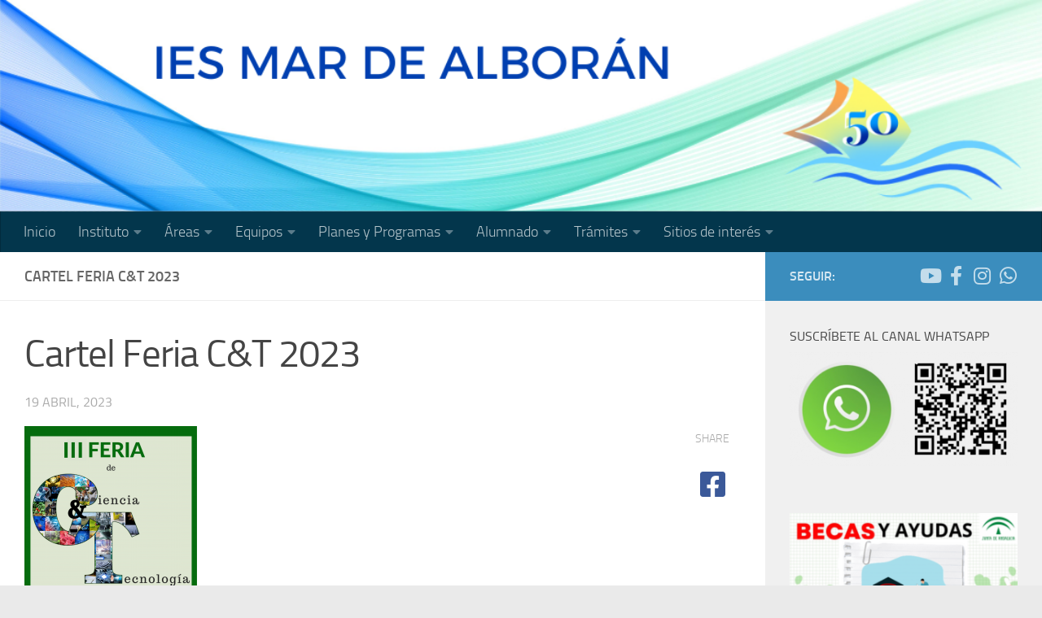

--- FILE ---
content_type: text/html; charset=UTF-8
request_url: https://maralboran.eu/cartel-feria-ct-2023/
body_size: 27370
content:
<!DOCTYPE html>
<html class="no-js" lang="es">
<head>
  <meta charset="UTF-8">
  <meta name="viewport" content="width=device-width, initial-scale=1.0">
  <link rel="profile" href="https://gmpg.org/xfn/11" />
  <link rel="pingback" href="https://maralboran.eu/xmlrpc.php">

  <title>Cartel Feria C&#038;T 2023 &#8211; I.E.S. Mar de Alborán</title>
<meta name='robots' content='max-image-preview:large' />
<script>document.documentElement.className = document.documentElement.className.replace("no-js","js");</script>
<link rel="alternate" type="application/rss+xml" title="I.E.S. Mar de Alborán &raquo; Feed" href="https://maralboran.eu/feed/" />
<link rel="alternate" type="application/rss+xml" title="I.E.S. Mar de Alborán &raquo; Feed de los comentarios" href="https://maralboran.eu/comments/feed/" />
<link rel="alternate" type="text/calendar" title="I.E.S. Mar de Alborán &raquo; iCal Feed" href="https://maralboran.eu/events/?ical=1" />
<link rel="alternate" title="oEmbed (JSON)" type="application/json+oembed" href="https://maralboran.eu/wp-json/oembed/1.0/embed?url=https%3A%2F%2Fmaralboran.eu%2Fcartel-feria-ct-2023%2F" />
<link rel="alternate" title="oEmbed (XML)" type="text/xml+oembed" href="https://maralboran.eu/wp-json/oembed/1.0/embed?url=https%3A%2F%2Fmaralboran.eu%2Fcartel-feria-ct-2023%2F&#038;format=xml" />
<style id='wp-img-auto-sizes-contain-inline-css'>
img:is([sizes=auto i],[sizes^="auto," i]){contain-intrinsic-size:3000px 1500px}
/*# sourceURL=wp-img-auto-sizes-contain-inline-css */
</style>
<link rel='stylesheet' id='atomic-blocks-fontawesome-css' href='https://maralboran.eu/wp-content/plugins/atomic-blocks/dist/assets/fontawesome/css/all.min.css?ver=1610618205' media='all' />
<link rel='stylesheet' id='twb-open-sans-css' href='https://fonts.googleapis.com/css?family=Open+Sans%3A300%2C400%2C500%2C600%2C700%2C800&#038;display=swap&#038;ver=6.9' media='all' />
<link rel='stylesheet' id='twbbwg-global-css' href='https://maralboran.eu/wp-content/plugins/photo-gallery/booster/assets/css/global.css?ver=1.0.0' media='all' />
<style id='wp-emoji-styles-inline-css'>

	img.wp-smiley, img.emoji {
		display: inline !important;
		border: none !important;
		box-shadow: none !important;
		height: 1em !important;
		width: 1em !important;
		margin: 0 0.07em !important;
		vertical-align: -0.1em !important;
		background: none !important;
		padding: 0 !important;
	}
/*# sourceURL=wp-emoji-styles-inline-css */
</style>
<link rel='stylesheet' id='wp-block-library-css' href='https://maralboran.eu/wp-includes/css/dist/block-library/style.min.css?ver=e212958a155ae1529a51e0e17ba31ab3' media='all' />
<style id='global-styles-inline-css'>
:root{--wp--preset--aspect-ratio--square: 1;--wp--preset--aspect-ratio--4-3: 4/3;--wp--preset--aspect-ratio--3-4: 3/4;--wp--preset--aspect-ratio--3-2: 3/2;--wp--preset--aspect-ratio--2-3: 2/3;--wp--preset--aspect-ratio--16-9: 16/9;--wp--preset--aspect-ratio--9-16: 9/16;--wp--preset--color--black: #000000;--wp--preset--color--cyan-bluish-gray: #abb8c3;--wp--preset--color--white: #ffffff;--wp--preset--color--pale-pink: #f78da7;--wp--preset--color--vivid-red: #cf2e2e;--wp--preset--color--luminous-vivid-orange: #ff6900;--wp--preset--color--luminous-vivid-amber: #fcb900;--wp--preset--color--light-green-cyan: #7bdcb5;--wp--preset--color--vivid-green-cyan: #00d084;--wp--preset--color--pale-cyan-blue: #8ed1fc;--wp--preset--color--vivid-cyan-blue: #0693e3;--wp--preset--color--vivid-purple: #9b51e0;--wp--preset--gradient--vivid-cyan-blue-to-vivid-purple: linear-gradient(135deg,rgb(6,147,227) 0%,rgb(155,81,224) 100%);--wp--preset--gradient--light-green-cyan-to-vivid-green-cyan: linear-gradient(135deg,rgb(122,220,180) 0%,rgb(0,208,130) 100%);--wp--preset--gradient--luminous-vivid-amber-to-luminous-vivid-orange: linear-gradient(135deg,rgb(252,185,0) 0%,rgb(255,105,0) 100%);--wp--preset--gradient--luminous-vivid-orange-to-vivid-red: linear-gradient(135deg,rgb(255,105,0) 0%,rgb(207,46,46) 100%);--wp--preset--gradient--very-light-gray-to-cyan-bluish-gray: linear-gradient(135deg,rgb(238,238,238) 0%,rgb(169,184,195) 100%);--wp--preset--gradient--cool-to-warm-spectrum: linear-gradient(135deg,rgb(74,234,220) 0%,rgb(151,120,209) 20%,rgb(207,42,186) 40%,rgb(238,44,130) 60%,rgb(251,105,98) 80%,rgb(254,248,76) 100%);--wp--preset--gradient--blush-light-purple: linear-gradient(135deg,rgb(255,206,236) 0%,rgb(152,150,240) 100%);--wp--preset--gradient--blush-bordeaux: linear-gradient(135deg,rgb(254,205,165) 0%,rgb(254,45,45) 50%,rgb(107,0,62) 100%);--wp--preset--gradient--luminous-dusk: linear-gradient(135deg,rgb(255,203,112) 0%,rgb(199,81,192) 50%,rgb(65,88,208) 100%);--wp--preset--gradient--pale-ocean: linear-gradient(135deg,rgb(255,245,203) 0%,rgb(182,227,212) 50%,rgb(51,167,181) 100%);--wp--preset--gradient--electric-grass: linear-gradient(135deg,rgb(202,248,128) 0%,rgb(113,206,126) 100%);--wp--preset--gradient--midnight: linear-gradient(135deg,rgb(2,3,129) 0%,rgb(40,116,252) 100%);--wp--preset--font-size--small: 13px;--wp--preset--font-size--medium: 20px;--wp--preset--font-size--large: 36px;--wp--preset--font-size--x-large: 42px;--wp--preset--spacing--20: 0.44rem;--wp--preset--spacing--30: 0.67rem;--wp--preset--spacing--40: 1rem;--wp--preset--spacing--50: 1.5rem;--wp--preset--spacing--60: 2.25rem;--wp--preset--spacing--70: 3.38rem;--wp--preset--spacing--80: 5.06rem;--wp--preset--shadow--natural: 6px 6px 9px rgba(0, 0, 0, 0.2);--wp--preset--shadow--deep: 12px 12px 50px rgba(0, 0, 0, 0.4);--wp--preset--shadow--sharp: 6px 6px 0px rgba(0, 0, 0, 0.2);--wp--preset--shadow--outlined: 6px 6px 0px -3px rgb(255, 255, 255), 6px 6px rgb(0, 0, 0);--wp--preset--shadow--crisp: 6px 6px 0px rgb(0, 0, 0);}:where(.is-layout-flex){gap: 0.5em;}:where(.is-layout-grid){gap: 0.5em;}body .is-layout-flex{display: flex;}.is-layout-flex{flex-wrap: wrap;align-items: center;}.is-layout-flex > :is(*, div){margin: 0;}body .is-layout-grid{display: grid;}.is-layout-grid > :is(*, div){margin: 0;}:where(.wp-block-columns.is-layout-flex){gap: 2em;}:where(.wp-block-columns.is-layout-grid){gap: 2em;}:where(.wp-block-post-template.is-layout-flex){gap: 1.25em;}:where(.wp-block-post-template.is-layout-grid){gap: 1.25em;}.has-black-color{color: var(--wp--preset--color--black) !important;}.has-cyan-bluish-gray-color{color: var(--wp--preset--color--cyan-bluish-gray) !important;}.has-white-color{color: var(--wp--preset--color--white) !important;}.has-pale-pink-color{color: var(--wp--preset--color--pale-pink) !important;}.has-vivid-red-color{color: var(--wp--preset--color--vivid-red) !important;}.has-luminous-vivid-orange-color{color: var(--wp--preset--color--luminous-vivid-orange) !important;}.has-luminous-vivid-amber-color{color: var(--wp--preset--color--luminous-vivid-amber) !important;}.has-light-green-cyan-color{color: var(--wp--preset--color--light-green-cyan) !important;}.has-vivid-green-cyan-color{color: var(--wp--preset--color--vivid-green-cyan) !important;}.has-pale-cyan-blue-color{color: var(--wp--preset--color--pale-cyan-blue) !important;}.has-vivid-cyan-blue-color{color: var(--wp--preset--color--vivid-cyan-blue) !important;}.has-vivid-purple-color{color: var(--wp--preset--color--vivid-purple) !important;}.has-black-background-color{background-color: var(--wp--preset--color--black) !important;}.has-cyan-bluish-gray-background-color{background-color: var(--wp--preset--color--cyan-bluish-gray) !important;}.has-white-background-color{background-color: var(--wp--preset--color--white) !important;}.has-pale-pink-background-color{background-color: var(--wp--preset--color--pale-pink) !important;}.has-vivid-red-background-color{background-color: var(--wp--preset--color--vivid-red) !important;}.has-luminous-vivid-orange-background-color{background-color: var(--wp--preset--color--luminous-vivid-orange) !important;}.has-luminous-vivid-amber-background-color{background-color: var(--wp--preset--color--luminous-vivid-amber) !important;}.has-light-green-cyan-background-color{background-color: var(--wp--preset--color--light-green-cyan) !important;}.has-vivid-green-cyan-background-color{background-color: var(--wp--preset--color--vivid-green-cyan) !important;}.has-pale-cyan-blue-background-color{background-color: var(--wp--preset--color--pale-cyan-blue) !important;}.has-vivid-cyan-blue-background-color{background-color: var(--wp--preset--color--vivid-cyan-blue) !important;}.has-vivid-purple-background-color{background-color: var(--wp--preset--color--vivid-purple) !important;}.has-black-border-color{border-color: var(--wp--preset--color--black) !important;}.has-cyan-bluish-gray-border-color{border-color: var(--wp--preset--color--cyan-bluish-gray) !important;}.has-white-border-color{border-color: var(--wp--preset--color--white) !important;}.has-pale-pink-border-color{border-color: var(--wp--preset--color--pale-pink) !important;}.has-vivid-red-border-color{border-color: var(--wp--preset--color--vivid-red) !important;}.has-luminous-vivid-orange-border-color{border-color: var(--wp--preset--color--luminous-vivid-orange) !important;}.has-luminous-vivid-amber-border-color{border-color: var(--wp--preset--color--luminous-vivid-amber) !important;}.has-light-green-cyan-border-color{border-color: var(--wp--preset--color--light-green-cyan) !important;}.has-vivid-green-cyan-border-color{border-color: var(--wp--preset--color--vivid-green-cyan) !important;}.has-pale-cyan-blue-border-color{border-color: var(--wp--preset--color--pale-cyan-blue) !important;}.has-vivid-cyan-blue-border-color{border-color: var(--wp--preset--color--vivid-cyan-blue) !important;}.has-vivid-purple-border-color{border-color: var(--wp--preset--color--vivid-purple) !important;}.has-vivid-cyan-blue-to-vivid-purple-gradient-background{background: var(--wp--preset--gradient--vivid-cyan-blue-to-vivid-purple) !important;}.has-light-green-cyan-to-vivid-green-cyan-gradient-background{background: var(--wp--preset--gradient--light-green-cyan-to-vivid-green-cyan) !important;}.has-luminous-vivid-amber-to-luminous-vivid-orange-gradient-background{background: var(--wp--preset--gradient--luminous-vivid-amber-to-luminous-vivid-orange) !important;}.has-luminous-vivid-orange-to-vivid-red-gradient-background{background: var(--wp--preset--gradient--luminous-vivid-orange-to-vivid-red) !important;}.has-very-light-gray-to-cyan-bluish-gray-gradient-background{background: var(--wp--preset--gradient--very-light-gray-to-cyan-bluish-gray) !important;}.has-cool-to-warm-spectrum-gradient-background{background: var(--wp--preset--gradient--cool-to-warm-spectrum) !important;}.has-blush-light-purple-gradient-background{background: var(--wp--preset--gradient--blush-light-purple) !important;}.has-blush-bordeaux-gradient-background{background: var(--wp--preset--gradient--blush-bordeaux) !important;}.has-luminous-dusk-gradient-background{background: var(--wp--preset--gradient--luminous-dusk) !important;}.has-pale-ocean-gradient-background{background: var(--wp--preset--gradient--pale-ocean) !important;}.has-electric-grass-gradient-background{background: var(--wp--preset--gradient--electric-grass) !important;}.has-midnight-gradient-background{background: var(--wp--preset--gradient--midnight) !important;}.has-small-font-size{font-size: var(--wp--preset--font-size--small) !important;}.has-medium-font-size{font-size: var(--wp--preset--font-size--medium) !important;}.has-large-font-size{font-size: var(--wp--preset--font-size--large) !important;}.has-x-large-font-size{font-size: var(--wp--preset--font-size--x-large) !important;}
/*# sourceURL=global-styles-inline-css */
</style>

<style id='classic-theme-styles-inline-css'>
/*! This file is auto-generated */
.wp-block-button__link{color:#fff;background-color:#32373c;border-radius:9999px;box-shadow:none;text-decoration:none;padding:calc(.667em + 2px) calc(1.333em + 2px);font-size:1.125em}.wp-block-file__button{background:#32373c;color:#fff;text-decoration:none}
/*# sourceURL=/wp-includes/css/classic-themes.min.css */
</style>
<link rel='stylesheet' id='fontawesome-css' href='https://maralboran.eu/wp-content/plugins/gutentor/assets/library/fontawesome/css/all.min.css?ver=5.12.0' media='all' />
<link rel='stylesheet' id='wpness-grid-css' href='https://maralboran.eu/wp-content/plugins/gutentor/assets/library/wpness-grid/wpness-grid.css?ver=1.0.0' media='all' />
<link rel='stylesheet' id='animate-css' href='https://maralboran.eu/wp-content/plugins/gutentor/assets/library/animatecss/animate.min.css?ver=3.7.2' media='all' />
<link rel='stylesheet' id='wp-components-css' href='https://maralboran.eu/wp-includes/css/dist/components/style.min.css?ver=e212958a155ae1529a51e0e17ba31ab3' media='all' />
<link rel='stylesheet' id='wp-preferences-css' href='https://maralboran.eu/wp-includes/css/dist/preferences/style.min.css?ver=e212958a155ae1529a51e0e17ba31ab3' media='all' />
<link rel='stylesheet' id='wp-block-editor-css' href='https://maralboran.eu/wp-includes/css/dist/block-editor/style.min.css?ver=e212958a155ae1529a51e0e17ba31ab3' media='all' />
<link rel='stylesheet' id='wp-reusable-blocks-css' href='https://maralboran.eu/wp-includes/css/dist/reusable-blocks/style.min.css?ver=e212958a155ae1529a51e0e17ba31ab3' media='all' />
<link rel='stylesheet' id='wp-patterns-css' href='https://maralboran.eu/wp-includes/css/dist/patterns/style.min.css?ver=e212958a155ae1529a51e0e17ba31ab3' media='all' />
<link rel='stylesheet' id='wp-editor-css' href='https://maralboran.eu/wp-includes/css/dist/editor/style.min.css?ver=e212958a155ae1529a51e0e17ba31ab3' media='all' />
<link rel='stylesheet' id='gutentor-css' href='https://maralboran.eu/wp-content/plugins/gutentor/dist/blocks.style.build.css?ver=3.5.4' media='all' />
<link rel='stylesheet' id='contact-form-7-css' href='https://maralboran.eu/wp-content/plugins/contact-form-7/includes/css/styles.css?ver=6.1.4' media='all' />
<link rel='stylesheet' id='bwg_fonts-css' href='https://maralboran.eu/wp-content/plugins/photo-gallery/css/bwg-fonts/fonts.css?ver=0.0.1' media='all' />
<link rel='stylesheet' id='sumoselect-css' href='https://maralboran.eu/wp-content/plugins/photo-gallery/css/sumoselect.min.css?ver=3.4.6' media='all' />
<link rel='stylesheet' id='mCustomScrollbar-css' href='https://maralboran.eu/wp-content/plugins/photo-gallery/css/jquery.mCustomScrollbar.min.css?ver=3.1.5' media='all' />
<link rel='stylesheet' id='bwg_frontend-css' href='https://maralboran.eu/wp-content/plugins/photo-gallery/css/styles.min.css?ver=1.8.35' media='all' />
<link rel='stylesheet' id='wpsm_ac-font-awesome-front-css' href='https://maralboran.eu/wp-content/plugins/responsive-accordion-and-collapse/css/font-awesome/css/font-awesome.min.css?ver=e212958a155ae1529a51e0e17ba31ab3' media='all' />
<link rel='stylesheet' id='wpsm_ac_bootstrap-front-css' href='https://maralboran.eu/wp-content/plugins/responsive-accordion-and-collapse/css/bootstrap-front.css?ver=e212958a155ae1529a51e0e17ba31ab3' media='all' />
<link rel='stylesheet' id='cmplz-general-css' href='https://maralboran.eu/wp-content/plugins/complianz-gdpr/assets/css/cookieblocker.min.css?ver=1767788865' media='all' />
<link rel='stylesheet' id='hueman-main-style-css' href='https://maralboran.eu/wp-content/themes/hueman/assets/front/css/main.min.css?ver=3.7.27' media='all' />
<style id='hueman-main-style-inline-css'>
body { font-size:1.13rem; }@media only screen and (min-width: 720px) {
        .nav > li { font-size:1.13rem; }
      }.boxed #wrapper, .container-inner { max-width: 1300px; }@media only screen and (min-width: 720px) {
                .boxed .desktop-sticky {
                  width: 1300px;
                }
              }::selection { background-color: #3b8dbd; }
::-moz-selection { background-color: #3b8dbd; }a,a>span.hu-external::after,.themeform label .required,#flexslider-featured .flex-direction-nav .flex-next:hover,#flexslider-featured .flex-direction-nav .flex-prev:hover,.post-hover:hover .post-title a,.post-title a:hover,.sidebar.s1 .post-nav li a:hover i,.content .post-nav li a:hover i,.post-related a:hover,.sidebar.s1 .widget_rss ul li a,#footer .widget_rss ul li a,.sidebar.s1 .widget_calendar a,#footer .widget_calendar a,.sidebar.s1 .alx-tab .tab-item-category a,.sidebar.s1 .alx-posts .post-item-category a,.sidebar.s1 .alx-tab li:hover .tab-item-title a,.sidebar.s1 .alx-tab li:hover .tab-item-comment a,.sidebar.s1 .alx-posts li:hover .post-item-title a,#footer .alx-tab .tab-item-category a,#footer .alx-posts .post-item-category a,#footer .alx-tab li:hover .tab-item-title a,#footer .alx-tab li:hover .tab-item-comment a,#footer .alx-posts li:hover .post-item-title a,.comment-tabs li.active a,.comment-awaiting-moderation,.child-menu a:hover,.child-menu .current_page_item > a,.wp-pagenavi a{ color: #3b8dbd; }input[type="submit"],.themeform button[type="submit"],.sidebar.s1 .sidebar-top,.sidebar.s1 .sidebar-toggle,#flexslider-featured .flex-control-nav li a.flex-active,.post-tags a:hover,.sidebar.s1 .widget_calendar caption,#footer .widget_calendar caption,.author-bio .bio-avatar:after,.commentlist li.bypostauthor > .comment-body:after,.commentlist li.comment-author-admin > .comment-body:after{ background-color: #3b8dbd; }.post-format .format-container { border-color: #3b8dbd; }.sidebar.s1 .alx-tabs-nav li.active a,#footer .alx-tabs-nav li.active a,.comment-tabs li.active a,.wp-pagenavi a:hover,.wp-pagenavi a:active,.wp-pagenavi span.current{ border-bottom-color: #3b8dbd!important; }.sidebar.s2 .post-nav li a:hover i,
.sidebar.s2 .widget_rss ul li a,
.sidebar.s2 .widget_calendar a,
.sidebar.s2 .alx-tab .tab-item-category a,
.sidebar.s2 .alx-posts .post-item-category a,
.sidebar.s2 .alx-tab li:hover .tab-item-title a,
.sidebar.s2 .alx-tab li:hover .tab-item-comment a,
.sidebar.s2 .alx-posts li:hover .post-item-title a { color: #82b965; }
.sidebar.s2 .sidebar-top,.sidebar.s2 .sidebar-toggle,.post-comments,.jp-play-bar,.jp-volume-bar-value,.sidebar.s2 .widget_calendar caption{ background-color: #82b965; }.sidebar.s2 .alx-tabs-nav li.active a { border-bottom-color: #82b965; }
.post-comments::before { border-right-color: #82b965; }
      .search-expand,
              #nav-topbar.nav-container { background-color: #26272b}@media only screen and (min-width: 720px) {
                #nav-topbar .nav ul { background-color: #26272b; }
              }.is-scrolled #header .nav-container.desktop-sticky,
              .is-scrolled #header .search-expand { background-color: #26272b; background-color: rgba(38,39,43,0.90) }.is-scrolled .topbar-transparent #nav-topbar.desktop-sticky .nav ul { background-color: #26272b; background-color: rgba(38,39,43,0.95) }#header { background-color: #2a2a2c; }
@media only screen and (min-width: 720px) {
  #nav-header .nav ul { background-color: #2a2a2c; }
}
        #header #nav-mobile { background-color: #33363b; }.is-scrolled #header #nav-mobile { background-color: #33363b; background-color: rgba(51,54,59,0.90) }#nav-header.nav-container, #main-header-search .search-expand { background-color: #03364c; }
@media only screen and (min-width: 720px) {
  #nav-header .nav ul { background-color: #03364c; }
}
        #footer-bottom { background-color: #03364c; }body {background: #eaeaea url(https://maralboran.eu/wp-content/uploads/2016/12/light_blue_background-wallpaper-2560x1600-1024x640.jpg) no-repeat center center;background-attachment:fixed;background-size: cover;}

/*# sourceURL=hueman-main-style-inline-css */
</style>
<link rel='stylesheet' id='hueman-font-awesome-css' href='https://maralboran.eu/wp-content/themes/hueman/assets/front/css/font-awesome.min.css?ver=3.7.27' media='all' />
<link rel='stylesheet' id='newsletter-css' href='https://maralboran.eu/wp-content/plugins/newsletter/style.css?ver=9.1.0' media='all' />
<script src="https://maralboran.eu/wp-includes/js/jquery/jquery.min.js?ver=3.7.1" id="jquery-core-js"></script>
<script src="https://maralboran.eu/wp-includes/js/jquery/jquery-migrate.min.js?ver=3.4.1" id="jquery-migrate-js"></script>
<script src="https://maralboran.eu/wp-content/plugins/photo-gallery/booster/assets/js/circle-progress.js?ver=1.2.2" id="twbbwg-circle-js"></script>
<script id="twbbwg-global-js-extra">
var twb = {"nonce":"feaad489e9","ajax_url":"https://maralboran.eu/wp-admin/admin-ajax.php","plugin_url":"https://maralboran.eu/wp-content/plugins/photo-gallery/booster","href":"https://maralboran.eu/wp-admin/admin.php?page=twbbwg_photo-gallery"};
var twb = {"nonce":"feaad489e9","ajax_url":"https://maralboran.eu/wp-admin/admin-ajax.php","plugin_url":"https://maralboran.eu/wp-content/plugins/photo-gallery/booster","href":"https://maralboran.eu/wp-admin/admin.php?page=twbbwg_photo-gallery"};
//# sourceURL=twbbwg-global-js-extra
</script>
<script src="https://maralboran.eu/wp-content/plugins/photo-gallery/booster/assets/js/global.js?ver=1.0.0" id="twbbwg-global-js"></script>
<script async src="https://maralboran.eu/wp-content/plugins/burst-statistics/assets/js/timeme/timeme.min.js?ver=1767788859" id="burst-timeme-js"></script>
<script async src="https://maralboran.eu/wp-content/uploads/burst/js/burst.min.js?ver=1768547471" id="burst-js"></script>
<script src="https://maralboran.eu/wp-content/plugins/photo-gallery/js/jquery.sumoselect.min.js?ver=3.4.6" id="sumoselect-js"></script>
<script src="https://maralboran.eu/wp-content/plugins/photo-gallery/js/tocca.min.js?ver=2.0.9" id="bwg_mobile-js"></script>
<script src="https://maralboran.eu/wp-content/plugins/photo-gallery/js/jquery.mCustomScrollbar.concat.min.js?ver=3.1.5" id="mCustomScrollbar-js"></script>
<script src="https://maralboran.eu/wp-content/plugins/photo-gallery/js/jquery.fullscreen.min.js?ver=0.6.0" id="jquery-fullscreen-js"></script>
<script id="bwg_frontend-js-extra">
var bwg_objectsL10n = {"bwg_field_required":"este campo es obligatorio.","bwg_mail_validation":"Esta no es una direcci\u00f3n de correo electr\u00f3nico v\u00e1lida.","bwg_search_result":"No hay im\u00e1genes que coincidan con tu b\u00fasqueda.","bwg_select_tag":"Seleccionar la etiqueta","bwg_order_by":"Ordenar por","bwg_search":"Buscar","bwg_show_ecommerce":"Mostrar el comercio electr\u00f3nico","bwg_hide_ecommerce":"Ocultar el comercio electr\u00f3nico","bwg_show_comments":"Restaurar","bwg_hide_comments":"Ocultar comentarios","bwg_restore":"Restaurar","bwg_maximize":"Maximizar","bwg_fullscreen":"Pantalla completa","bwg_exit_fullscreen":"Salir de pantalla completa","bwg_search_tag":"BUSCAR...","bwg_tag_no_match":"No se han encontrado etiquetas","bwg_all_tags_selected":"Todas las etiquetas seleccionadas","bwg_tags_selected":"etiqueta seleccionada","play":"Reproducir","pause":"Pausa","is_pro":"","bwg_play":"Reproducir","bwg_pause":"Pausa","bwg_hide_info":"Anterior informaci\u00f3n","bwg_show_info":"Mostrar info","bwg_hide_rating":"Ocultar las valoraciones","bwg_show_rating":"Mostrar la valoraci\u00f3n","ok":"Aceptar","cancel":"Cancelar","select_all":"Seleccionar todo","lazy_load":"0","lazy_loader":"https://maralboran.eu/wp-content/plugins/photo-gallery/images/ajax_loader.png","front_ajax":"0","bwg_tag_see_all":"Ver todas las etiquetas","bwg_tag_see_less":"Ver menos etiquetas"};
//# sourceURL=bwg_frontend-js-extra
</script>
<script src="https://maralboran.eu/wp-content/plugins/photo-gallery/js/scripts.min.js?ver=1.8.35" id="bwg_frontend-js"></script>
<script src="https://maralboran.eu/wp-content/themes/hueman/assets/front/js/libs/mobile-detect.min.js?ver=3.7.27" id="mobile-detect-js" defer></script>
<link rel="https://api.w.org/" href="https://maralboran.eu/wp-json/" /><link rel="alternate" title="JSON" type="application/json" href="https://maralboran.eu/wp-json/wp/v2/media/10307" /><link rel="EditURI" type="application/rsd+xml" title="RSD" href="https://maralboran.eu/xmlrpc.php?rsd" />
<link rel="canonical" href="https://maralboran.eu/cartel-feria-ct-2023/" />
<meta name="tec-api-version" content="v1"><meta name="tec-api-origin" content="https://maralboran.eu"><link rel="alternate" href="https://maralboran.eu/wp-json/tribe/events/v1/" />    <link rel="preload" as="font" type="font/woff2" href="https://maralboran.eu/wp-content/themes/hueman/assets/front/webfonts/fa-brands-400.woff2?v=5.15.2" crossorigin="anonymous"/>
    <link rel="preload" as="font" type="font/woff2" href="https://maralboran.eu/wp-content/themes/hueman/assets/front/webfonts/fa-regular-400.woff2?v=5.15.2" crossorigin="anonymous"/>
    <link rel="preload" as="font" type="font/woff2" href="https://maralboran.eu/wp-content/themes/hueman/assets/front/webfonts/fa-solid-900.woff2?v=5.15.2" crossorigin="anonymous"/>
  <link rel="preload" as="font" type="font/woff" href="https://maralboran.eu/wp-content/themes/hueman/assets/front/fonts/titillium-light-webfont.woff" crossorigin="anonymous"/>
<link rel="preload" as="font" type="font/woff" href="https://maralboran.eu/wp-content/themes/hueman/assets/front/fonts/titillium-lightitalic-webfont.woff" crossorigin="anonymous"/>
<link rel="preload" as="font" type="font/woff" href="https://maralboran.eu/wp-content/themes/hueman/assets/front/fonts/titillium-regular-webfont.woff" crossorigin="anonymous"/>
<link rel="preload" as="font" type="font/woff" href="https://maralboran.eu/wp-content/themes/hueman/assets/front/fonts/titillium-regularitalic-webfont.woff" crossorigin="anonymous"/>
<link rel="preload" as="font" type="font/woff" href="https://maralboran.eu/wp-content/themes/hueman/assets/front/fonts/titillium-semibold-webfont.woff" crossorigin="anonymous"/>
<style>
  /*  base : fonts
/* ------------------------------------ */
body { font-family: "Titillium", Arial, sans-serif; }
@font-face {
  font-family: 'Titillium';
  src: url('https://maralboran.eu/wp-content/themes/hueman/assets/front/fonts/titillium-light-webfont.eot');
  src: url('https://maralboran.eu/wp-content/themes/hueman/assets/front/fonts/titillium-light-webfont.svg#titillium-light-webfont') format('svg'),
     url('https://maralboran.eu/wp-content/themes/hueman/assets/front/fonts/titillium-light-webfont.eot?#iefix') format('embedded-opentype'),
     url('https://maralboran.eu/wp-content/themes/hueman/assets/front/fonts/titillium-light-webfont.woff') format('woff'),
     url('https://maralboran.eu/wp-content/themes/hueman/assets/front/fonts/titillium-light-webfont.ttf') format('truetype');
  font-weight: 300;
  font-style: normal;
}
@font-face {
  font-family: 'Titillium';
  src: url('https://maralboran.eu/wp-content/themes/hueman/assets/front/fonts/titillium-lightitalic-webfont.eot');
  src: url('https://maralboran.eu/wp-content/themes/hueman/assets/front/fonts/titillium-lightitalic-webfont.svg#titillium-lightitalic-webfont') format('svg'),
     url('https://maralboran.eu/wp-content/themes/hueman/assets/front/fonts/titillium-lightitalic-webfont.eot?#iefix') format('embedded-opentype'),
     url('https://maralboran.eu/wp-content/themes/hueman/assets/front/fonts/titillium-lightitalic-webfont.woff') format('woff'),
     url('https://maralboran.eu/wp-content/themes/hueman/assets/front/fonts/titillium-lightitalic-webfont.ttf') format('truetype');
  font-weight: 300;
  font-style: italic;
}
@font-face {
  font-family: 'Titillium';
  src: url('https://maralboran.eu/wp-content/themes/hueman/assets/front/fonts/titillium-regular-webfont.eot');
  src: url('https://maralboran.eu/wp-content/themes/hueman/assets/front/fonts/titillium-regular-webfont.svg#titillium-regular-webfont') format('svg'),
     url('https://maralboran.eu/wp-content/themes/hueman/assets/front/fonts/titillium-regular-webfont.eot?#iefix') format('embedded-opentype'),
     url('https://maralboran.eu/wp-content/themes/hueman/assets/front/fonts/titillium-regular-webfont.woff') format('woff'),
     url('https://maralboran.eu/wp-content/themes/hueman/assets/front/fonts/titillium-regular-webfont.ttf') format('truetype');
  font-weight: 400;
  font-style: normal;
}
@font-face {
  font-family: 'Titillium';
  src: url('https://maralboran.eu/wp-content/themes/hueman/assets/front/fonts/titillium-regularitalic-webfont.eot');
  src: url('https://maralboran.eu/wp-content/themes/hueman/assets/front/fonts/titillium-regularitalic-webfont.svg#titillium-regular-webfont') format('svg'),
     url('https://maralboran.eu/wp-content/themes/hueman/assets/front/fonts/titillium-regularitalic-webfont.eot?#iefix') format('embedded-opentype'),
     url('https://maralboran.eu/wp-content/themes/hueman/assets/front/fonts/titillium-regularitalic-webfont.woff') format('woff'),
     url('https://maralboran.eu/wp-content/themes/hueman/assets/front/fonts/titillium-regularitalic-webfont.ttf') format('truetype');
  font-weight: 400;
  font-style: italic;
}
@font-face {
    font-family: 'Titillium';
    src: url('https://maralboran.eu/wp-content/themes/hueman/assets/front/fonts/titillium-semibold-webfont.eot');
    src: url('https://maralboran.eu/wp-content/themes/hueman/assets/front/fonts/titillium-semibold-webfont.svg#titillium-semibold-webfont') format('svg'),
         url('https://maralboran.eu/wp-content/themes/hueman/assets/front/fonts/titillium-semibold-webfont.eot?#iefix') format('embedded-opentype'),
         url('https://maralboran.eu/wp-content/themes/hueman/assets/front/fonts/titillium-semibold-webfont.woff') format('woff'),
         url('https://maralboran.eu/wp-content/themes/hueman/assets/front/fonts/titillium-semibold-webfont.ttf') format('truetype');
  font-weight: 600;
  font-style: normal;
}
</style>
  <!--[if lt IE 9]>
<script src="https://maralboran.eu/wp-content/themes/hueman/assets/front/js/ie/html5shiv-printshiv.min.js"></script>
<script src="https://maralboran.eu/wp-content/themes/hueman/assets/front/js/ie/selectivizr.js"></script>
<![endif]-->
<link rel="icon" href="https://maralboran.eu/wp-content/uploads/2016/12/cropped-Miniatura-blog-150x150.png" sizes="32x32" />
<link rel="icon" href="https://maralboran.eu/wp-content/uploads/2016/12/cropped-Miniatura-blog-300x300.png" sizes="192x192" />
<link rel="apple-touch-icon" href="https://maralboran.eu/wp-content/uploads/2016/12/cropped-Miniatura-blog-300x300.png" />
<meta name="msapplication-TileImage" content="https://maralboran.eu/wp-content/uploads/2016/12/cropped-Miniatura-blog-300x300.png" />
</head>

<body data-rsssl=1 class="attachment wp-singular attachment-template-default single single-attachment postid-10307 attachmentid-10307 attachment-png wp-embed-responsive wp-theme-hueman gutentor-active tribe-no-js col-2cl boxed header-desktop-sticky header-mobile-sticky hueman-3-7-27 chrome" data-burst_id="10307" data-burst_type="attachment">
<div id="wrapper">
  <a class="screen-reader-text skip-link" href="#content">Saltar al contenido</a>
  
  <header id="header" class="specific-mobile-menu-on one-mobile-menu mobile_menu header-ads-desktop  topbar-transparent has-header-img">
        <nav class="nav-container group mobile-menu mobile-sticky " id="nav-mobile" data-menu-id="header-1">
  <div class="mobile-title-logo-in-header"></div>
        
                    <!-- <div class="ham__navbar-toggler collapsed" aria-expanded="false">
          <div class="ham__navbar-span-wrapper">
            <span class="ham-toggler-menu__span"></span>
          </div>
        </div> -->
        <button class="ham__navbar-toggler-two collapsed" title="Menu" aria-expanded="false">
          <span class="ham__navbar-span-wrapper">
            <span class="line line-1"></span>
            <span class="line line-2"></span>
            <span class="line line-3"></span>
          </span>
        </button>
            
      <div class="nav-text"></div>
      <div class="nav-wrap container">
                  <ul class="nav container-inner group mobile-search">
                            <li>
                  <form role="search" method="get" class="search-form" action="https://maralboran.eu/">
				<label>
					<span class="screen-reader-text">Buscar:</span>
					<input type="search" class="search-field" placeholder="Buscar &hellip;" value="" name="s" />
				</label>
				<input type="submit" class="search-submit" value="Buscar" />
			</form>                </li>
                      </ul>
                <ul id="menu-menu-cabecera" class="nav container-inner group"><li id="menu-item-7713" class="menu-item menu-item-type-custom menu-item-object-custom menu-item-7713"><a href="https://www.maralboran.eu">Inicio</a></li>
<li id="menu-item-6574" class="menu-item menu-item-type-custom menu-item-object-custom menu-item-has-children menu-item-6574"><a>Instituto</a>
<ul class="sub-menu">
	<li id="menu-item-6575" class="menu-item menu-item-type-post_type menu-item-object-page menu-item-6575"><a href="https://maralboran.eu/contacto/">Contacto</a></li>
	<li id="menu-item-6577" class="menu-item menu-item-type-post_type menu-item-object-page menu-item-6577"><a href="https://maralboran.eu/oferta-educativa/">Oferta educativa</a></li>
	<li id="menu-item-6597" class="menu-item menu-item-type-custom menu-item-object-custom menu-item-6597"><a target="_blank" href="https://drive.google.com/file/d/1YPT8CrYO5m_GxjR_FdB5rfE0MU3SIR8P/view?usp=sharing">Calendario escolar</a></li>
	<li id="menu-item-6596" class="menu-item menu-item-type-post_type menu-item-object-page menu-item-6596"><a href="https://maralboran.eu/documentos-de-organizacion-y-planificacion/">Documentos</a></li>
</ul>
</li>
<li id="menu-item-6549" class="menu-item menu-item-type-custom menu-item-object-custom menu-item-has-children menu-item-6549"><a>Áreas</a>
<ul class="sub-menu">
	<li id="menu-item-6548" class="menu-item menu-item-type-custom menu-item-object-custom menu-item-6548"><a target="_blank" href="https://maralboran.eu/fp/">Formación Profesional</a></li>
	<li id="menu-item-6866" class="menu-item menu-item-type-post_type menu-item-object-page menu-item-6866"><a href="https://maralboran.eu/area-linguistica/">Área Lingüística</a></li>
	<li id="menu-item-6547" class="menu-item menu-item-type-post_type menu-item-object-page menu-item-6547"><a href="https://maralboran.eu/area-cientifico-tecnologica/">Área Científico-Tecnológica</a></li>
	<li id="menu-item-6545" class="menu-item menu-item-type-post_type menu-item-object-page menu-item-6545"><a href="https://maralboran.eu/area-artistica/">Área Artística</a></li>
	<li id="menu-item-7712" class="menu-item menu-item-type-post_type menu-item-object-page menu-item-7712"><a href="https://maralboran.eu/jefes-de-departamento-y-coordinadores/">Jefes de Departamento y Coordinadores</a></li>
</ul>
</li>
<li id="menu-item-6563" class="menu-item menu-item-type-custom menu-item-object-custom menu-item-has-children menu-item-6563"><a>Equipos</a>
<ul class="sub-menu">
	<li id="menu-item-6578" class="menu-item menu-item-type-post_type menu-item-object-page menu-item-6578"><a href="https://maralboran.eu/equipo-directivo/">Equipo Directivo</a></li>
	<li id="menu-item-13944" class="menu-item menu-item-type-post_type menu-item-object-page menu-item-13944"><a href="https://maralboran.eu/tutores-cursos-y-aulas/">Tutores, cursos y aulas</a></li>
	<li id="menu-item-6564" class="menu-item menu-item-type-custom menu-item-object-custom menu-item-6564"><a target="_blank" href="https://maralboran.eu/blog/category/espacio-de-paz-convivencia/">Convivencia</a></li>
	<li id="menu-item-6565" class="menu-item menu-item-type-custom menu-item-object-custom menu-item-6565"><a target="_blank" href="https://www.elorienta.com/movil/?yafxb=18074">Orientación</a></li>
	<li id="menu-item-6626" class="menu-item menu-item-type-custom menu-item-object-custom menu-item-6626"><a target="_blank" href="https://ampamardealboran.blogspot.com/">AMPA</a></li>
</ul>
</li>
<li id="menu-item-6568" class="menu-item menu-item-type-custom menu-item-object-custom menu-item-has-children menu-item-6568"><a>Planes y Programas</a>
<ul class="sub-menu">
	<li id="menu-item-6569" class="menu-item menu-item-type-custom menu-item-object-custom menu-item-6569"><a target="_blank" href="https://maralboran.eu/blog/category/aldea/">Aldea</a></li>
	<li id="menu-item-8860" class="menu-item menu-item-type-custom menu-item-object-custom menu-item-8860"><a target="_blank" href="https://maralboran.eu/ae">Aula Emprendimiento</a></li>
	<li id="menu-item-6566" class="menu-item menu-item-type-custom menu-item-object-custom menu-item-6566"><a href="https://maralboran.eu/blog/category/biblioteca/">Biblioteca</a></li>
	<li id="menu-item-13977" class="menu-item menu-item-type-custom menu-item-object-custom menu-item-13977"><a target="_blank" href="https://maralboran.eu/blog/category/convivencia-espacio-paz/">Bienestar y Salud- Convivencia Escolar</a></li>
	<li id="menu-item-6570" class="menu-item menu-item-type-custom menu-item-object-custom menu-item-6570"><a target="_blank" href="https://maralboran.eu/europa/">Erasmus+</a></li>
	<li id="menu-item-6572" class="menu-item menu-item-type-custom menu-item-object-custom menu-item-6572"><a href="https://maralboran.eu/blog/category/convivencia-espacio-paz/">Espacio de Paz</a></li>
	<li id="menu-item-13978" class="menu-item menu-item-type-custom menu-item-object-custom menu-item-13978"><a href="https://padlet.com/rcabgar958/modo-saludable-2xc44ey7lsjakfta">Hábitos de Vida Saludable</a></li>
	<li id="menu-item-13980" class="menu-item menu-item-type-custom menu-item-object-custom menu-item-13980"><a href="https://maralboran.eu/blog/category/mas-equidad-inclusion/">Más Equidad Inclusión</a></li>
	<li id="menu-item-13924" class="menu-item menu-item-type-custom menu-item-object-custom menu-item-13924"><a target="_blank" href="https://maralboran.eu/coeducacion">Plan de Igualdad de Género</a></li>
	<li id="menu-item-13984" class="menu-item menu-item-type-custom menu-item-object-custom menu-item-13984"><a href="https://maralboran.eu/autoproteccion/">Plan de Salud Laboral y P.R.L</a></li>
	<li id="menu-item-13983" class="menu-item menu-item-type-custom menu-item-object-custom menu-item-13983"><a>Prácticum Máster</a></li>
	<li id="menu-item-13981" class="menu-item menu-item-type-custom menu-item-object-custom menu-item-13981"><a>PROA</a></li>
	<li id="menu-item-13973" class="menu-item menu-item-type-custom menu-item-object-custom menu-item-13973"><a href="https://maralboran.eu/programas-culturales/">Programas Culturales</a></li>
	<li id="menu-item-8738" class="menu-item menu-item-type-custom menu-item-object-custom menu-item-8738"><a target="_blank" href="https://maralboran.eu/blog/category/steam-4-0/">STEAM 4.0</a></li>
	<li id="menu-item-13982" class="menu-item menu-item-type-custom menu-item-object-custom menu-item-13982"><a href="https://maralboran.eu/intranet/">Transformación Digital Educativa</a></li>
</ul>
</li>
<li id="menu-item-6603" class="menu-item menu-item-type-custom menu-item-object-custom menu-item-has-children menu-item-6603"><a>Alumnado</a>
<ul class="sub-menu">
	<li id="menu-item-13362" class="menu-item menu-item-type-post_type menu-item-object-page menu-item-13362"><a href="https://maralboran.eu/horarios-aulas-tutores-profesores-asignaturas/">Horarios, aulas, tutores, profesores, asignaturas</a></li>
	<li id="menu-item-6888" class="menu-item menu-item-type-custom menu-item-object-custom menu-item-6888"><a target="_blank" href="https://maralboran.eu/archivos/proyecto_linguistico/PLC.pdf">Proyecto Lingüístico</a></li>
	<li id="menu-item-6602" class="menu-item menu-item-type-custom menu-item-object-custom menu-item-6602"><a target="_blank" href="https://maralboran.eu/archivos/proyecto_linguistico/estilo.pdf">Normas de estilo</a></li>
	<li id="menu-item-9855" class="menu-item menu-item-type-custom menu-item-object-custom menu-item-9855"><a href="https://maralboran.eu/archivos/noticias2223/Protocolo%20Huelga%20Alumnado.pdf">Protocolo derecho huelga</a></li>
</ul>
</li>
<li id="menu-item-6627" class="menu-item menu-item-type-custom menu-item-object-custom menu-item-has-children menu-item-6627"><a>Trámites</a>
<ul class="sub-menu">
	<li id="menu-item-6636" class="menu-item menu-item-type-taxonomy menu-item-object-category menu-item-has-children menu-item-6636"><a href="https://maralboran.eu/blog/category/matricula/">Acceso y matrícula</a>
	<ul class="sub-menu">
		<li id="menu-item-7202" class="menu-item menu-item-type-taxonomy menu-item-object-category menu-item-7202"><a href="https://maralboran.eu/blog/category/eso/">ESO</a></li>
		<li id="menu-item-7203" class="menu-item menu-item-type-taxonomy menu-item-object-category menu-item-7203"><a href="https://maralboran.eu/blog/category/bachillerato/">Bachillerato</a></li>
		<li id="menu-item-7231" class="menu-item menu-item-type-taxonomy menu-item-object-category menu-item-7231"><a href="https://maralboran.eu/blog/category/f-p-basica/">Grado Básico</a></li>
		<li id="menu-item-7204" class="menu-item menu-item-type-taxonomy menu-item-object-category menu-item-7204"><a href="https://maralboran.eu/blog/category/ciclos-formativos/">Ciclos Formativos</a></li>
		<li id="menu-item-7205" class="menu-item menu-item-type-taxonomy menu-item-object-category menu-item-7205"><a href="https://maralboran.eu/blog/category/ensenanzas-de-adultos/">Enseñanzas de adultos</a></li>
		<li id="menu-item-8267" class="menu-item menu-item-type-custom menu-item-object-custom menu-item-8267"><a href="https://maralboran.eu/blog/category/residencias-escolares/">Residencias escolares</a></li>
	</ul>
</li>
	<li id="menu-item-6628" class="menu-item menu-item-type-taxonomy menu-item-object-category menu-item-6628"><a href="https://maralboran.eu/blog/category/becas-y-ayudas/">Becas y ayudas</a></li>
	<li id="menu-item-12510" class="menu-item menu-item-type-custom menu-item-object-custom menu-item-12510"><a href="https://maralboran.eu/blog/transporte-escolar-2024-25/">Transporte escolar</a></li>
	<li id="menu-item-8139" class="menu-item menu-item-type-custom menu-item-object-custom menu-item-8139"><a href="https://maralboran.eu/blog/solicitud-de-titulo-de-bachillerato-y-ciclo-formativo-2/">Titulación</a></li>
	<li id="menu-item-8106" class="menu-item menu-item-type-custom menu-item-object-custom menu-item-8106"><a href="https://maralboran.eu/blog/graduado-en-eso-pruebas-libres-para-mayores-de-18-anos-4/">Pruebas libres ESO</a></li>
	<li id="menu-item-8163" class="menu-item menu-item-type-custom menu-item-object-custom menu-item-8163"><a href="https://maralboran.eu/blog/titulo-de-bachiller-para-personas-mayores-de-20-anos-4/">Pruebas libres Bachillerato</a></li>
	<li id="menu-item-6796" class="menu-item menu-item-type-custom menu-item-object-custom menu-item-has-children menu-item-6796"><a>Prueba acceso Universidad</a>
	<ul class="sub-menu">
		<li id="menu-item-10521" class="menu-item menu-item-type-custom menu-item-object-custom menu-item-10521"><a href="https://maralboran.eu/blog/prueba-de-acceso-y-admision-a-la-universidad/">Información PEvAU</a></li>
	</ul>
</li>
</ul>
</li>
<li id="menu-item-6604" class="menu-item menu-item-type-custom menu-item-object-custom menu-item-has-children menu-item-6604"><a>Sitios de interés</a>
<ul class="sub-menu">
	<li id="menu-item-6605" class="menu-item menu-item-type-custom menu-item-object-custom menu-item-6605"><a target="_blank" href="https://educacionadistancia.juntadeandalucia.es/adultos/login/index.php">Educación semipresencial</a></li>
	<li id="menu-item-6850" class="menu-item menu-item-type-custom menu-item-object-custom menu-item-6850"><a target="_blank" href="https://www.juntadeandalucia.es/educacion/portals/web/formacion-profesional-andaluza">Formación Profesional</a></li>
	<li id="menu-item-6857" class="menu-item menu-item-type-custom menu-item-object-custom menu-item-6857"><a href="https://www.juntadeandalucia.es/economiaconocimientoempresasyuniversidad/sguit/">Universidad distrito único andaluz</a></li>
	<li id="menu-item-6606" class="menu-item menu-item-type-custom menu-item-object-custom menu-item-6606"><a target="_blank" href="http://www.eoiestepona.org/web/">Escuela de idiomas</a></li>
	<li id="menu-item-6713" class="menu-item menu-item-type-custom menu-item-object-custom menu-item-6713"><a target="_blank" href="https://educacionadistancia.juntadeandalucia.es/centros/malaga/">Moodle</a></li>
	<li id="menu-item-6609" class="menu-item menu-item-type-custom menu-item-object-custom menu-item-6609"><a target="_blank" href="https://www.juntadeandalucia.es/educacion/senecav2/seneca/jsp/portal/">Séneca</a></li>
	<li id="menu-item-6607" class="menu-item menu-item-type-custom menu-item-object-custom menu-item-6607"><a target="_blank" href="https://www.juntadeandalucia.es/educacion/portalseneca/web/pasen/inicio">Pasen</a></li>
	<li id="menu-item-6608" class="menu-item menu-item-type-custom menu-item-object-custom menu-item-6608"><a target="_blank" href="https://www.juntadeandalucia.es/educacion/portaldocente/index.jsp">Portal docente</a></li>
	<li id="menu-item-12628" class="menu-item menu-item-type-custom menu-item-object-custom menu-item-12628"><a href="https://www.juntadeandalucia.es/educacion/portals/web/educacion-permanente">Formación permanente</a></li>
	<li id="menu-item-6631" class="menu-item menu-item-type-custom menu-item-object-custom menu-item-6631"><a target="_blank" href="https://www.maralboran.eu/imagevuex3/">Galería de fotos</a></li>
</ul>
</li>
</ul>      </div>
</nav><!--/#nav-topbar-->  
  
  <div class="container group">
        <div class="container-inner">

                <div id="header-image-wrap">
              <div class="group hu-pad central-header-zone">
                                                          <div id="header-widgets">
                                                </div><!--/#header-ads-->
                                </div>

              <a href="https://maralboran.eu/" rel="home"><img src="https://maralboran.eu/wp-content/uploads/2025/05/cropped-IES-MAR-DE-ALBORAN-2.png" width="1084" height="220" alt="" class="new-site-image" srcset="https://maralboran.eu/wp-content/uploads/2025/05/cropped-IES-MAR-DE-ALBORAN-2.png 1084w, https://maralboran.eu/wp-content/uploads/2025/05/cropped-IES-MAR-DE-ALBORAN-2-300x61.png 300w, https://maralboran.eu/wp-content/uploads/2025/05/cropped-IES-MAR-DE-ALBORAN-2-1024x208.png 1024w, https://maralboran.eu/wp-content/uploads/2025/05/cropped-IES-MAR-DE-ALBORAN-2-768x156.png 768w" sizes="(max-width: 1084px) 100vw, 1084px" decoding="async" fetchpriority="high" /></a>          </div>
      
                <nav class="nav-container group desktop-menu " id="nav-header" data-menu-id="header-2">
    <div class="nav-text"><!-- put your mobile menu text here --></div>

  <div class="nav-wrap container">
        <ul id="menu-menu-cabecera-1" class="nav container-inner group"><li class="menu-item menu-item-type-custom menu-item-object-custom menu-item-7713"><a href="https://www.maralboran.eu">Inicio</a></li>
<li class="menu-item menu-item-type-custom menu-item-object-custom menu-item-has-children menu-item-6574"><a>Instituto</a>
<ul class="sub-menu">
	<li class="menu-item menu-item-type-post_type menu-item-object-page menu-item-6575"><a href="https://maralboran.eu/contacto/">Contacto</a></li>
	<li class="menu-item menu-item-type-post_type menu-item-object-page menu-item-6577"><a href="https://maralboran.eu/oferta-educativa/">Oferta educativa</a></li>
	<li class="menu-item menu-item-type-custom menu-item-object-custom menu-item-6597"><a target="_blank" href="https://drive.google.com/file/d/1YPT8CrYO5m_GxjR_FdB5rfE0MU3SIR8P/view?usp=sharing">Calendario escolar</a></li>
	<li class="menu-item menu-item-type-post_type menu-item-object-page menu-item-6596"><a href="https://maralboran.eu/documentos-de-organizacion-y-planificacion/">Documentos</a></li>
</ul>
</li>
<li class="menu-item menu-item-type-custom menu-item-object-custom menu-item-has-children menu-item-6549"><a>Áreas</a>
<ul class="sub-menu">
	<li class="menu-item menu-item-type-custom menu-item-object-custom menu-item-6548"><a target="_blank" href="https://maralboran.eu/fp/">Formación Profesional</a></li>
	<li class="menu-item menu-item-type-post_type menu-item-object-page menu-item-6866"><a href="https://maralboran.eu/area-linguistica/">Área Lingüística</a></li>
	<li class="menu-item menu-item-type-post_type menu-item-object-page menu-item-6547"><a href="https://maralboran.eu/area-cientifico-tecnologica/">Área Científico-Tecnológica</a></li>
	<li class="menu-item menu-item-type-post_type menu-item-object-page menu-item-6545"><a href="https://maralboran.eu/area-artistica/">Área Artística</a></li>
	<li class="menu-item menu-item-type-post_type menu-item-object-page menu-item-7712"><a href="https://maralboran.eu/jefes-de-departamento-y-coordinadores/">Jefes de Departamento y Coordinadores</a></li>
</ul>
</li>
<li class="menu-item menu-item-type-custom menu-item-object-custom menu-item-has-children menu-item-6563"><a>Equipos</a>
<ul class="sub-menu">
	<li class="menu-item menu-item-type-post_type menu-item-object-page menu-item-6578"><a href="https://maralboran.eu/equipo-directivo/">Equipo Directivo</a></li>
	<li class="menu-item menu-item-type-post_type menu-item-object-page menu-item-13944"><a href="https://maralboran.eu/tutores-cursos-y-aulas/">Tutores, cursos y aulas</a></li>
	<li class="menu-item menu-item-type-custom menu-item-object-custom menu-item-6564"><a target="_blank" href="https://maralboran.eu/blog/category/espacio-de-paz-convivencia/">Convivencia</a></li>
	<li class="menu-item menu-item-type-custom menu-item-object-custom menu-item-6565"><a target="_blank" href="https://www.elorienta.com/movil/?yafxb=18074">Orientación</a></li>
	<li class="menu-item menu-item-type-custom menu-item-object-custom menu-item-6626"><a target="_blank" href="https://ampamardealboran.blogspot.com/">AMPA</a></li>
</ul>
</li>
<li class="menu-item menu-item-type-custom menu-item-object-custom menu-item-has-children menu-item-6568"><a>Planes y Programas</a>
<ul class="sub-menu">
	<li class="menu-item menu-item-type-custom menu-item-object-custom menu-item-6569"><a target="_blank" href="https://maralboran.eu/blog/category/aldea/">Aldea</a></li>
	<li class="menu-item menu-item-type-custom menu-item-object-custom menu-item-8860"><a target="_blank" href="https://maralboran.eu/ae">Aula Emprendimiento</a></li>
	<li class="menu-item menu-item-type-custom menu-item-object-custom menu-item-6566"><a href="https://maralboran.eu/blog/category/biblioteca/">Biblioteca</a></li>
	<li class="menu-item menu-item-type-custom menu-item-object-custom menu-item-13977"><a target="_blank" href="https://maralboran.eu/blog/category/convivencia-espacio-paz/">Bienestar y Salud- Convivencia Escolar</a></li>
	<li class="menu-item menu-item-type-custom menu-item-object-custom menu-item-6570"><a target="_blank" href="https://maralboran.eu/europa/">Erasmus+</a></li>
	<li class="menu-item menu-item-type-custom menu-item-object-custom menu-item-6572"><a href="https://maralboran.eu/blog/category/convivencia-espacio-paz/">Espacio de Paz</a></li>
	<li class="menu-item menu-item-type-custom menu-item-object-custom menu-item-13978"><a href="https://padlet.com/rcabgar958/modo-saludable-2xc44ey7lsjakfta">Hábitos de Vida Saludable</a></li>
	<li class="menu-item menu-item-type-custom menu-item-object-custom menu-item-13980"><a href="https://maralboran.eu/blog/category/mas-equidad-inclusion/">Más Equidad Inclusión</a></li>
	<li class="menu-item menu-item-type-custom menu-item-object-custom menu-item-13924"><a target="_blank" href="https://maralboran.eu/coeducacion">Plan de Igualdad de Género</a></li>
	<li class="menu-item menu-item-type-custom menu-item-object-custom menu-item-13984"><a href="https://maralboran.eu/autoproteccion/">Plan de Salud Laboral y P.R.L</a></li>
	<li class="menu-item menu-item-type-custom menu-item-object-custom menu-item-13983"><a>Prácticum Máster</a></li>
	<li class="menu-item menu-item-type-custom menu-item-object-custom menu-item-13981"><a>PROA</a></li>
	<li class="menu-item menu-item-type-custom menu-item-object-custom menu-item-13973"><a href="https://maralboran.eu/programas-culturales/">Programas Culturales</a></li>
	<li class="menu-item menu-item-type-custom menu-item-object-custom menu-item-8738"><a target="_blank" href="https://maralboran.eu/blog/category/steam-4-0/">STEAM 4.0</a></li>
	<li class="menu-item menu-item-type-custom menu-item-object-custom menu-item-13982"><a href="https://maralboran.eu/intranet/">Transformación Digital Educativa</a></li>
</ul>
</li>
<li class="menu-item menu-item-type-custom menu-item-object-custom menu-item-has-children menu-item-6603"><a>Alumnado</a>
<ul class="sub-menu">
	<li class="menu-item menu-item-type-post_type menu-item-object-page menu-item-13362"><a href="https://maralboran.eu/horarios-aulas-tutores-profesores-asignaturas/">Horarios, aulas, tutores, profesores, asignaturas</a></li>
	<li class="menu-item menu-item-type-custom menu-item-object-custom menu-item-6888"><a target="_blank" href="https://maralboran.eu/archivos/proyecto_linguistico/PLC.pdf">Proyecto Lingüístico</a></li>
	<li class="menu-item menu-item-type-custom menu-item-object-custom menu-item-6602"><a target="_blank" href="https://maralboran.eu/archivos/proyecto_linguistico/estilo.pdf">Normas de estilo</a></li>
	<li class="menu-item menu-item-type-custom menu-item-object-custom menu-item-9855"><a href="https://maralboran.eu/archivos/noticias2223/Protocolo%20Huelga%20Alumnado.pdf">Protocolo derecho huelga</a></li>
</ul>
</li>
<li class="menu-item menu-item-type-custom menu-item-object-custom menu-item-has-children menu-item-6627"><a>Trámites</a>
<ul class="sub-menu">
	<li class="menu-item menu-item-type-taxonomy menu-item-object-category menu-item-has-children menu-item-6636"><a href="https://maralboran.eu/blog/category/matricula/">Acceso y matrícula</a>
	<ul class="sub-menu">
		<li class="menu-item menu-item-type-taxonomy menu-item-object-category menu-item-7202"><a href="https://maralboran.eu/blog/category/eso/">ESO</a></li>
		<li class="menu-item menu-item-type-taxonomy menu-item-object-category menu-item-7203"><a href="https://maralboran.eu/blog/category/bachillerato/">Bachillerato</a></li>
		<li class="menu-item menu-item-type-taxonomy menu-item-object-category menu-item-7231"><a href="https://maralboran.eu/blog/category/f-p-basica/">Grado Básico</a></li>
		<li class="menu-item menu-item-type-taxonomy menu-item-object-category menu-item-7204"><a href="https://maralboran.eu/blog/category/ciclos-formativos/">Ciclos Formativos</a></li>
		<li class="menu-item menu-item-type-taxonomy menu-item-object-category menu-item-7205"><a href="https://maralboran.eu/blog/category/ensenanzas-de-adultos/">Enseñanzas de adultos</a></li>
		<li class="menu-item menu-item-type-custom menu-item-object-custom menu-item-8267"><a href="https://maralboran.eu/blog/category/residencias-escolares/">Residencias escolares</a></li>
	</ul>
</li>
	<li class="menu-item menu-item-type-taxonomy menu-item-object-category menu-item-6628"><a href="https://maralboran.eu/blog/category/becas-y-ayudas/">Becas y ayudas</a></li>
	<li class="menu-item menu-item-type-custom menu-item-object-custom menu-item-12510"><a href="https://maralboran.eu/blog/transporte-escolar-2024-25/">Transporte escolar</a></li>
	<li class="menu-item menu-item-type-custom menu-item-object-custom menu-item-8139"><a href="https://maralboran.eu/blog/solicitud-de-titulo-de-bachillerato-y-ciclo-formativo-2/">Titulación</a></li>
	<li class="menu-item menu-item-type-custom menu-item-object-custom menu-item-8106"><a href="https://maralboran.eu/blog/graduado-en-eso-pruebas-libres-para-mayores-de-18-anos-4/">Pruebas libres ESO</a></li>
	<li class="menu-item menu-item-type-custom menu-item-object-custom menu-item-8163"><a href="https://maralboran.eu/blog/titulo-de-bachiller-para-personas-mayores-de-20-anos-4/">Pruebas libres Bachillerato</a></li>
	<li class="menu-item menu-item-type-custom menu-item-object-custom menu-item-has-children menu-item-6796"><a>Prueba acceso Universidad</a>
	<ul class="sub-menu">
		<li class="menu-item menu-item-type-custom menu-item-object-custom menu-item-10521"><a href="https://maralboran.eu/blog/prueba-de-acceso-y-admision-a-la-universidad/">Información PEvAU</a></li>
	</ul>
</li>
</ul>
</li>
<li class="menu-item menu-item-type-custom menu-item-object-custom menu-item-has-children menu-item-6604"><a>Sitios de interés</a>
<ul class="sub-menu">
	<li class="menu-item menu-item-type-custom menu-item-object-custom menu-item-6605"><a target="_blank" href="https://educacionadistancia.juntadeandalucia.es/adultos/login/index.php">Educación semipresencial</a></li>
	<li class="menu-item menu-item-type-custom menu-item-object-custom menu-item-6850"><a target="_blank" href="https://www.juntadeandalucia.es/educacion/portals/web/formacion-profesional-andaluza">Formación Profesional</a></li>
	<li class="menu-item menu-item-type-custom menu-item-object-custom menu-item-6857"><a href="https://www.juntadeandalucia.es/economiaconocimientoempresasyuniversidad/sguit/">Universidad distrito único andaluz</a></li>
	<li class="menu-item menu-item-type-custom menu-item-object-custom menu-item-6606"><a target="_blank" href="http://www.eoiestepona.org/web/">Escuela de idiomas</a></li>
	<li class="menu-item menu-item-type-custom menu-item-object-custom menu-item-6713"><a target="_blank" href="https://educacionadistancia.juntadeandalucia.es/centros/malaga/">Moodle</a></li>
	<li class="menu-item menu-item-type-custom menu-item-object-custom menu-item-6609"><a target="_blank" href="https://www.juntadeandalucia.es/educacion/senecav2/seneca/jsp/portal/">Séneca</a></li>
	<li class="menu-item menu-item-type-custom menu-item-object-custom menu-item-6607"><a target="_blank" href="https://www.juntadeandalucia.es/educacion/portalseneca/web/pasen/inicio">Pasen</a></li>
	<li class="menu-item menu-item-type-custom menu-item-object-custom menu-item-6608"><a target="_blank" href="https://www.juntadeandalucia.es/educacion/portaldocente/index.jsp">Portal docente</a></li>
	<li class="menu-item menu-item-type-custom menu-item-object-custom menu-item-12628"><a href="https://www.juntadeandalucia.es/educacion/portals/web/educacion-permanente">Formación permanente</a></li>
	<li class="menu-item menu-item-type-custom menu-item-object-custom menu-item-6631"><a target="_blank" href="https://www.maralboran.eu/imagevuex3/">Galería de fotos</a></li>
</ul>
</li>
</ul>  </div>
</nav><!--/#nav-header-->      
    </div><!--/.container-inner-->
      </div><!--/.container-->

</header><!--/#header-->
  
  <div class="container" id="page">
    <div class="container-inner">
            <div class="main">
        <div class="main-inner group">
          
              <main class="content" id="content">
              <div class="page-title hu-pad group">
          	        <h1>Cartel Feria C&#038;T 2023</h1>
    	
    </div><!--/.page-title-->
          <div class="hu-pad group">
              <article class="post-10307 attachment type-attachment status-inherit hentry">
    <div class="post-inner group">

      <h1 class="post-title entry-title">Cartel Feria C&#038;T 2023</h1>
  <p class="post-byline">
                    <span class="published">19 abril, 2023</span>
          </p>

                                
      <div class="clear"></div>

      <div class="entry themeform share">
        <div class="entry-inner">
          <p class="attachment"><a href='https://maralboran.eu/wp-content/uploads/2023/04/Cartel-Feria-CT-2023.png'><img decoding="async" width="212" height="300" src="https://maralboran.eu/wp-content/uploads/2023/04/Cartel-Feria-CT-2023-212x300.png" class="attachment-medium size-medium" alt="" srcset="https://maralboran.eu/wp-content/uploads/2023/04/Cartel-Feria-CT-2023-212x300.png 212w, https://maralboran.eu/wp-content/uploads/2023/04/Cartel-Feria-CT-2023-724x1024.png 724w, https://maralboran.eu/wp-content/uploads/2023/04/Cartel-Feria-CT-2023-768x1086.png 768w, https://maralboran.eu/wp-content/uploads/2023/04/Cartel-Feria-CT-2023-1086x1536.png 1086w, https://maralboran.eu/wp-content/uploads/2023/04/Cartel-Feria-CT-2023-1448x2048.png 1448w, https://maralboran.eu/wp-content/uploads/2023/04/Cartel-Feria-CT-2023.png 1587w" sizes="(max-width: 212px) 100vw, 212px" /></a></p>
          <nav class="pagination group">
                      </nav><!--/.pagination-->
        </div>

        <div class="sharrre-container no-counter">
	<span>Share</span>
    	   <div id="facebook" data-url="https://maralboran.eu/cartel-feria-ct-2023/" data-text="Cartel Feria C&#038;T 2023" data-title="Like"></div>
      </div><!--/.sharrre-container-->
<style type="text/css"></style>
<script type="text/javascript">
  	// Sharrre
  	jQuery( function($) {
      //<temporary>
      $('head').append( $( '<style>', { id : 'hide-sharre-count', type : 'text/css', html:'.sharrre-container.no-counter .box .count {display:none;}' } ) );
      //</temporary>
            		            $('#facebook').sharrre({
        			share: {
        				facebook: true
        			},
        			template: '<a class="box" href="#"><div class="count"><i class="fa fa-plus"></i></div><div class="share"><i class="fab fa-facebook-square"></i></div></a>',
        			enableHover: false,
        			enableTracking: true,
              buttons:{layout: 'box_count'},
        			click: function(api, options){
        				api.simulateClick();
        				api.openPopup('facebook');
        			}
        		});
                        
    		
  	});
</script>
        <div class="clear"></div>
      </div><!--/.entry-->

    </div><!--/.post-inner-->
  </article><!--/.post-->

<div class="clear"></div>





<h4 class="heading">
	<i class="far fa-hand-point-right"></i>También te podría gustar...</h4>

<ul class="related-posts group">
  		<li class="related post-hover">
		<article class="post-6995 post type-post status-publish format-standard has-post-thumbnail hentry category-orientacion">

			<div class="post-thumbnail">
				<a href="https://maralboran.eu/blog/charla-informativa-telematica-opciones-despues-de-4o-de-eso/" class="hu-rel-post-thumb">
					<img width="520" height="245" src="https://maralboran.eu/wp-content/uploads/2021/05/ORIENTA4-520x245.png" class="attachment-thumb-medium size-thumb-medium wp-post-image" alt="" decoding="async" loading="lazy" />																			</a>
							</div><!--/.post-thumbnail-->

			<div class="related-inner">

				<h4 class="post-title entry-title">
					<a href="https://maralboran.eu/blog/charla-informativa-telematica-opciones-despues-de-4o-de-eso/" rel="bookmark">Charla informativa telemática: opciones después de 4º de ESO</a>
				</h4><!--/.post-title-->

				<div class="post-meta group">
					<p class="post-date">
  <time class="published updated" datetime="2021-05-14 09:00:00">14 mayo, 2021</time>
</p>

				</div><!--/.post-meta-->

			</div><!--/.related-inner-->

		</article>
	</li><!--/.related-->
		<li class="related post-hover">
		<article class="post-10601 post type-post status-publish format-standard has-post-thumbnail hentry category-viaje-excursion">

			<div class="post-thumbnail">
				<a href="https://maralboran.eu/blog/subimos-al-teleferico-de-benalmadena/" class="hu-rel-post-thumb">
					<img width="520" height="245" src="https://maralboran.eu/wp-content/uploads/2023/05/Teleferico-Bnalmadena-520x245.png" class="attachment-thumb-medium size-thumb-medium wp-post-image" alt="" decoding="async" loading="lazy" srcset="https://maralboran.eu/wp-content/uploads/2023/05/Teleferico-Bnalmadena-520x245.png 520w, https://maralboran.eu/wp-content/uploads/2023/05/Teleferico-Bnalmadena-300x141.png 300w" sizes="auto, (max-width: 520px) 100vw, 520px" />																			</a>
							</div><!--/.post-thumbnail-->

			<div class="related-inner">

				<h4 class="post-title entry-title">
					<a href="https://maralboran.eu/blog/subimos-al-teleferico-de-benalmadena/" rel="bookmark">Subimos al teleférico de Benalmádena</a>
				</h4><!--/.post-title-->

				<div class="post-meta group">
					<p class="post-date">
  <time class="published updated" datetime="2023-06-03 10:12:00">3 junio, 2023</time>
</p>

				</div><!--/.post-meta-->

			</div><!--/.related-inner-->

		</article>
	</li><!--/.related-->
		<li class="related post-hover">
		<article class="post-11567 post type-post status-publish format-standard has-post-thumbnail hentry category-coeducacion">

			<div class="post-thumbnail">
				<a href="https://maralboran.eu/blog/charla-sobre-agresiones-sexuales-y-sumision-quimica/" class="hu-rel-post-thumb">
					<img width="520" height="245" src="https://maralboran.eu/wp-content/uploads/2024/02/Charla-sobre-agresiones-sexuales-y-sumision-quimica-520x245.png" class="attachment-thumb-medium size-thumb-medium wp-post-image" alt="" decoding="async" loading="lazy" srcset="https://maralboran.eu/wp-content/uploads/2024/02/Charla-sobre-agresiones-sexuales-y-sumision-quimica-520x245.png 520w, https://maralboran.eu/wp-content/uploads/2024/02/Charla-sobre-agresiones-sexuales-y-sumision-quimica-300x141.png 300w" sizes="auto, (max-width: 520px) 100vw, 520px" />																			</a>
							</div><!--/.post-thumbnail-->

			<div class="related-inner">

				<h4 class="post-title entry-title">
					<a href="https://maralboran.eu/blog/charla-sobre-agresiones-sexuales-y-sumision-quimica/" rel="bookmark">Charla sobre agresiones sexuales y sumisión química</a>
				</h4><!--/.post-title-->

				<div class="post-meta group">
					<p class="post-date">
  <time class="published updated" datetime="2024-02-05 10:48:10">5 febrero, 2024</time>
</p>

				</div><!--/.post-meta-->

			</div><!--/.related-inner-->

		</article>
	</li><!--/.related-->
		  
</ul><!--/.post-related-->


          </div><!--/.hu-pad-->
            </main><!--/.content-->
          

	<div class="sidebar s1 collapsed" data-position="right" data-layout="col-2cl" data-sb-id="s1">

		<button class="sidebar-toggle" title="Amplia la barra lateral"><i class="fas sidebar-toggle-arrows"></i></button>

		<div class="sidebar-content">

			           			<div class="sidebar-top group">
                        <p>Seguir: </p>                    <ul class="social-links"><li><a rel="nofollow noopener noreferrer" class="social-tooltip"  title="Follow us on Youtube" aria-label="Follow us on Youtube" href="https://www.youtube.com/channel/UC7feXOznvmQaTqzkFa6q3HQ" target="_blank"  style="color:rgba(255,255,255,0.7)"><i class="fab fa-youtube"></i></a></li><li><a rel="nofollow noopener noreferrer" class="social-tooltip"  title="Follow us on Facebook-official" aria-label="Follow us on Facebook-official" href="https://www.facebook.com/iesmaralboran/" target="_blank"  style="color:rgba(255,255,255,0.7)"><i class="fab fa-facebook-f"></i></a></li><li><a rel="nofollow noopener noreferrer" class="social-tooltip"  title="Síguenos en Instagram" aria-label="Síguenos en Instagram" href="https://www.instagram.com/iesmaralboran/?hl=es" target="_blank" ><i class="fab fa-instagram"></i></a></li><li><a rel="nofollow noopener noreferrer" class="social-tooltip"  title="Síguenos en Whatsapp" aria-label="Síguenos en Whatsapp" href="https://whatsapp.com/channel/0029VaYj10D9mrGWL8i53b0S" target="_blank" ><i class="fab fa-whatsapp"></i></a></li></ul>  			</div>
			
			
			
			<div id="media_image-9" class="widget widget_media_image"><h3 class="widget-title">Suscríbete al Canal WhatsApp</h3><a href="https://www.whatsapp.com/channel/0029VaYj10D9mrGWL8i53b0S"><img width="300" height="150" src="https://maralboran.eu/wp-content/uploads/2024/05/Diseno_sin_titulo-removebg-preview-1-300x150.png" class="image wp-image-12144  attachment-300x150 size-300x150" alt="" style="max-width: 100%; height: auto;" title="Suscríbete al Canal WhatsApp" decoding="async" loading="lazy" srcset="https://maralboran.eu/wp-content/uploads/2024/05/Diseno_sin_titulo-removebg-preview-1-300x150.png 300w, https://maralboran.eu/wp-content/uploads/2024/05/Diseno_sin_titulo-removebg-preview-1.png 707w" sizes="auto, (max-width: 300px) 100vw, 300px" /></a></div><div id="media_image-2" class="widget widget_media_image"><a href="https://maralboran.eu/blog/category/becas-y-ayudas/"><img width="300" height="169" src="https://maralboran.eu/wp-content/uploads/2025/09/Diseno-sin-titulo-1.png" class="image wp-image-13882  attachment-full size-full" alt="" style="max-width: 100%; height: auto;" decoding="async" loading="lazy" /></a></div><div id="media_image-10" class="widget widget_media_image"><h3 class="widget-title">Planes y programas</h3><a href="https://maralboran.eu/planes-y-programas/"><img width="293" height="300" src="https://maralboran.eu/wp-content/uploads/2024/11/cima22-293x300.png" class="image wp-image-12757  attachment-medium size-medium" alt="" style="max-width: 100%; height: auto;" decoding="async" loading="lazy" srcset="https://maralboran.eu/wp-content/uploads/2024/11/cima22-293x300.png 293w, https://maralboran.eu/wp-content/uploads/2024/11/cima22.png 494w" sizes="auto, (max-width: 293px) 100vw, 293px" /></a></div><div id="text-23" class="widget widget_text"><h3 class="widget-title">Equipos</h3>			<div class="textwidget"><figure class="wp-block-table is-style-stripes">
<table class="has-background has-fixed-layout" style="background-color:#f3f4f5">
<tbody>
<tr>
<td class="has-text-align-left" data-align="left">Equipo Directivo<br /><a href="https://maralboran.eu/equipo-directivo/"><img loading="lazy" decoding="async" width="96" height="80" src="https://maralboran.eu/wp-content/uploads/2023/09/Junta-Directiva-01-01-300x250.png" alt=""></a></td>
<td>Convivencia<br /><a href="https://maralboran.eu/convivencia/" target="_blank" rel="noreferrer noopener"><img decoding="async" style="width: 75px;" src="https://maralboran.eu/wp-content/uploads/2021/03/w-convi5.png" alt="La imagen tiene un atributo ALT vacío; su nombre de archivo es w-convi5.png"></a></td>
</tr>
<tr>
<td class="has-text-align-left" data-align="left">Orientación<br /><a href="https://maralboran.eu/aldea/" data-type="URL" data-id="https://maralboran.eu/aldea/" target="_blank" rel="noreferrer noopener"></a><a href="https://www.orientaline.es/?yafxb=18074" data-type="URL" data-id="https://www.elorienta.com/movil/?yafxb=18074" target="_blank" rel="noreferrer noopener"><img decoding="async" style="width: 75px;" src="https://maralboran.eu/wp-content/uploads/2021/03/W-ORIENTACION5.png" alt="La imagen tiene un atributo ALT vacío; su nombre de archivo es W-ORIENTACION5.png"></a></td>
<td>AMPA<br /><a href="https://ampamardealboran.blogspot.com/"><img loading="lazy" decoding="async" width="75" height="75" src="https://maralboran.eu/wp-content/uploads/2023/09/W-ampaaa-300x300.png" alt=""></a></td>
</tr>
</tbody>
</table>
</figure>
</div>
		</div><div id="text-25" class="widget widget_text"><h3 class="widget-title">Plataformas</h3>			<div class="textwidget"><figure class="wp-block-table is-style-stripes">
<table class="has-background has-fixed-layout" style="background-color: #f3f4f5;">
<tbody>
<tr>
<td class="has-text-align-left" data-align="left">Intranet<br /><a href="https://maralboran.eu/intranet/" target="_blank" rel="noreferrer noopener" data-type="URL" data-id="https://maralboran.eu/intranet/login.php"><img decoding="async" style="width: 75px;" src="https://maralboran.eu/wp-content/uploads/2021/03/W-INTRANET5-1.png" alt="La imagen tiene un atributo ALT vacío; su nombre de archivo es W-INTRANET5-1.png" /></a></td>
<td>Moodle<br /><a href="https://educacionadistancia.juntadeandalucia.es/centros/malaga/" target="_blank" rel="noreferrer noopener"><img decoding="async" style="width: 75px;" src="https://maralboran.eu/wp-content/uploads/2022/09/W-moodle-centros-1-300x300.png" alt="" /></a></td>
</tr>
<tr>
<td class="has-text-align-left" data-align="left">Wikipedia<br /><a href="http://maralboran.org/wikipedia/index.php/Portada" target="_blank" rel="noreferrer noopener" data-type="URL" data-id="http://maralboran.org/wikipedia/index.php/Portada"><img decoding="async" style="width: 75px;" src="https://maralboran.eu/wp-content/uploads/2021/03/w-WIKI5-1.png" alt="La imagen tiene un atributo ALT vacío; su nombre de archivo es w-WIKI5-1.png" /></a></td>
<td>Portal Docente<br /><a href="https://www.juntadeandalucia.es/educacion/portaldocente/"><img loading="lazy" decoding="async" src="https://maralboran.eu/wp-content/uploads/2021/03/W-PORTAL-DOCENTE5-300x300.png" alt="" width="75" height="75" /></a></td>
</tr>
<tr>
<td class="has-text-align-left" data-align="left">Séneca<br /><a href="https://seneca.juntadeandalucia.es/seneca/jsp/portal/" target="_blank" rel="noreferrer noopener" data-type="URL" data-id="https://www.juntadeandalucia.es/educacion/senecav2/seneca/jsp/portal/"><img loading="lazy" decoding="async" class="alignnone" style="width: 75px;" src="https://maralboran.eu/wp-content/uploads/2021/03/W-SENECA5.png" alt="La imagen tiene un atributo ALT vacío; su nombre de archivo es W-SENECA5.png" width="1024" height="1024" /></a></td>
<td>Pasen<br /><a href="https://seneca.juntadeandalucia.es/seneca/jsp/portalpasen/" data-wp-editing="1"><img decoding="async" style="width: 75px;" src="https://maralboran.eu/wp-content/uploads/2021/03/W-PASEN5.png" alt="La imagen tiene un atributo ALT vacío; su nombre de archivo es W-PASEN5.png" /></a></td>
</tr>
</tbody>
</table>
</figure>
</div>
		</div><div id="text-27" class="widget widget_text">			<div class="textwidget"><p><a href="https://maralboran.eu/plan-de-proteccion-de-datos/" target="_blank" rel="noopener"><img loading="lazy" decoding="async" class="wp-image-6089 alignleft" src="https://maralboran.eu/wp-content/uploads/2023/04/Pprotec_datos_logo.png" alt="" width="76" height="73" /></a></p>
<p>Protocolo Protección de Datos</p>
</div>
		</div><div  class="tribe-compatibility-container" >
	<div
		 class="tribe-common tribe-events tribe-events-view tribe-events-view--widget-events-list tribe-events-widget" 		data-js="tribe-events-view"
		data-view-rest-url="https://maralboran.eu/wp-json/tribe/views/v2/html"
		data-view-manage-url="1"
							data-view-breakpoint-pointer="0acf2a8e-119b-4e14-941c-82c867dd8008"
			>
		<div class="tribe-events-widget-events-list">

			<script type="application/ld+json">
[{"@context":"http://schema.org","@type":"Event","name":"Mov Erasmus+ saliente (Eslovenia) &#8211; 4\u00baESO Larga","description":"","url":"https://maralboran.eu/event/mov-erasmus-saliente-eslovenia-4oeso-larga/","eventAttendanceMode":"https://schema.org/OfflineEventAttendanceMode","eventStatus":"https://schema.org/EventScheduled","startDate":"2026-01-12T00:00:00+01:00","endDate":"2026-02-13T23:59:59+01:00","location":{"@type":"Place","name":"Eslovenia","description":"","url":"","address":{"@type":"PostalAddress"},"telephone":"","sameAs":""},"performer":"Organization"},{"@context":"http://schema.org","@type":"Event","name":"Mov Erasmus+ saliente (Italia) &#8211; 1\u00ba Bachillerato &#8211; Larga","description":"","url":"https://maralboran.eu/event/mov-erasmus-saliente-italia-1o-bachillerato-larga/","eventAttendanceMode":"https://schema.org/OfflineEventAttendanceMode","eventStatus":"https://schema.org/EventScheduled","startDate":"2026-01-12T00:00:00+01:00","endDate":"2026-02-13T23:59:59+01:00","performer":"Organization"},{"@context":"http://schema.org","@type":"Event","name":"Formaci\u00f3n \u00abobservador@s\u00bb 1ESO","description":"&lt;p&gt;PROYECTO OBSERVA&lt;/p&gt;\\n","url":"https://maralboran.eu/event/formacion-observadors-1eso-3/","eventAttendanceMode":"https://schema.org/OfflineEventAttendanceMode","eventStatus":"https://schema.org/EventScheduled","startDate":"2026-01-14T00:00:00+01:00","endDate":"2026-01-19T23:59:59+01:00","location":{"@type":"Place","name":"Aula 408","description":"","url":"","address":{"@type":"PostalAddress"},"telephone":"","sameAs":""},"organizer":{"@type":"Person","name":"plan de igualdad","description":"","url":"","telephone":"","email":"","sameAs":""},"performer":"Organization"},{"@context":"http://schema.org","@type":"Event","name":"Formaci\u00f3n Observador@s","description":"&lt;p&gt;Asisten todos los observadores de 1\u00ba ESO Aula 408, 4\u00aa y 5\u00aa hora Sesiones d\u00edas 14, 16, 19&lt;/p&gt;\\n","url":"https://maralboran.eu/event/formacion-observadors/","eventAttendanceMode":"https://schema.org/OfflineEventAttendanceMode","eventStatus":"https://schema.org/EventScheduled","startDate":"2026-01-14T00:00:00+01:00","endDate":"2026-01-19T23:59:59+01:00","location":{"@type":"Place","name":"Aula 408","description":"","url":"","address":{"@type":"PostalAddress"},"telephone":"","sameAs":""},"organizer":{"@type":"Person","name":"Plan de Igualdad","description":"","url":"","telephone":"","email":"","sameAs":""},"performer":"Organization"},{"@context":"http://schema.org","@type":"Event","name":"Mov Erasmus+ saliente (Eslovenia) &#8211; VET (1 ITE y 1 SMR)","description":"","url":"https://maralboran.eu/event/mov-erasmus-saliente-eslovenia-vet-1-ite-y-1-smr/","eventAttendanceMode":"https://schema.org/OfflineEventAttendanceMode","eventStatus":"https://schema.org/EventScheduled","startDate":"2026-01-16T00:00:00+01:00","endDate":"2026-01-16T23:59:59+01:00","performer":"Organization"},{"@context":"http://schema.org","@type":"Event","name":"Charla identificaci\u00f3n de enfermedades cr\u00f3nicas","description":"&lt;p&gt;Asiste 1\u00ba ESO OBJETIVOS Y CONTENIDOS:\u00a0 - DAR PAUTAS DE ACTUACI\u00d3N AL ALUMNADO PARA IDENTIFICAR S\u00cdNTOMAS PRECOCES DE LAS ENFERMEDADES&#046;&#046;&#046;&lt;/p&gt;\\n","url":"https://maralboran.eu/event/charla-identificacion-de-enfermedades-cronicas/","eventAttendanceMode":"https://schema.org/OfflineEventAttendanceMode","eventStatus":"https://schema.org/EventScheduled","startDate":"2026-01-21T08:15:00+01:00","endDate":"2026-01-21T22:15:00+01:00","organizer":{"@type":"Person","name":"Dpto. Orientaci\u00f3n","description":"","url":"","telephone":"","email":"","sameAs":""},"performer":"Organization"},{"@context":"http://schema.org","@type":"Event","name":"Condici\u00f3n f\u00edsica y salud. CD Los Reales","description":"&lt;p&gt;Condici\u00f3n F\u00edsica y Salud en CD Los Reales Asiste 4 ESO C-D ACTIVIDADES A REALIZAR: a) Crossfit b) Yoga c)&#046;&#046;&#046;&lt;/p&gt;\\n","url":"https://maralboran.eu/event/condicion-fisica-y-salud-cd-los-reales/","eventAttendanceMode":"https://schema.org/OfflineEventAttendanceMode","eventStatus":"https://schema.org/EventScheduled","startDate":"2026-01-21T08:15:00+01:00","endDate":"2026-01-21T23:15:00+01:00","location":{"@type":"Place","name":"Estepona","description":"","url":"","address":{"@type":"PostalAddress"},"telephone":"","sameAs":""},"organizer":{"@type":"Person","name":"Dpto. Educaci\u00f3n F\u00edsica","description":"","url":"","telephone":"","email":"","sameAs":""},"performer":"Organization"},{"@context":"http://schema.org","@type":"Event","name":"Viaje a Sevilla","description":"&lt;p&gt;OBJETIVOS Y CONTENIDOS: Objetivos: Profundizaci\u00f3n en la cultura franco-andaluza. Desarrollo de la competencia social, ling\u00fc\u00edstica y ciudadana. Contenidos: asistencia a&#046;&#046;&#046;&lt;/p&gt;\\n","url":"https://maralboran.eu/event/viaje-a-sevilla/","eventAttendanceMode":"https://schema.org/OfflineEventAttendanceMode","eventStatus":"https://schema.org/EventScheduled","startDate":"2026-01-22T00:00:00+01:00","endDate":"2026-01-23T23:59:59+01:00","location":{"@type":"Place","name":"Sevilla","description":"","url":"","address":{"@type":"PostalAddress"},"telephone":"","sameAs":""},"organizer":{"@type":"Person","name":"Dpto. Franc\u00e9s","description":"","url":"","telephone":"","email":"","sameAs":""},"performer":"Organization"},{"@context":"http://schema.org","@type":"Event","name":"Viaje Madrid &#8211; Toledo","description":"&lt;p&gt;Asisten 4\u00ba ESO-C y 2\u00ba BT PROGRAMA: Visita a los jardines del Palacio de Aranjuez. Panor\u00e1mica ciudad, Jardines de Sabatini&#046;&#046;&#046;&lt;/p&gt;\\n","url":"https://maralboran.eu/event/viaje-madrid-toledo/","eventAttendanceMode":"https://schema.org/OfflineEventAttendanceMode","eventStatus":"https://schema.org/EventScheduled","startDate":"2026-03-23T00:00:00+01:00","endDate":"2026-03-27T23:59:59+01:00","location":{"@type":"Place","name":"Madrid","description":"","url":"","address":{"@type":"PostalAddress"},"telephone":"","sameAs":""},"organizer":{"@type":"Person","name":"Dpto. Geograf\u00eda Historia","description":"","url":"","telephone":"","email":"","sameAs":""},"performer":"Organization"}]
</script>
			<script data-js="tribe-events-view-data" type="application/json">
	{"slug":"widget-events-list","prev_url":"","next_url":"","view_class":"Tribe\\Events\\Views\\V2\\Views\\Widgets\\Widget_List_View","view_slug":"widget-events-list","view_label":"View","view":null,"should_manage_url":true,"id":null,"alias-slugs":null,"title":"Cartel Feria C&T 2023 \u2013 I.E.S. Mar de Albor\u00e1n","limit":"10","no_upcoming_events":false,"featured_events_only":false,"jsonld_enable":true,"tribe_is_list_widget":false,"admin_fields":{"title":{"label":"T\u00edtulo:","type":"text","parent_classes":"","classes":"","dependency":"","id":"widget-tribe-widget-events-list-2-title","name":"widget-tribe-widget-events-list[2][title]","options":[],"placeholder":"","value":null},"limit":{"label":"Mostrar:","type":"number","default":5,"min":1,"max":10,"step":1,"parent_classes":"","classes":"","dependency":"","id":"widget-tribe-widget-events-list-2-limit","name":"widget-tribe-widget-events-list[2][limit]","options":[],"placeholder":"","value":null},"no_upcoming_events":{"label":"Ocultar este widget si no hay pr\u00f3ximos eventos.","type":"checkbox","parent_classes":"","classes":"","dependency":"","id":"widget-tribe-widget-events-list-2-no_upcoming_events","name":"widget-tribe-widget-events-list[2][no_upcoming_events]","options":[],"placeholder":"","value":null},"featured_events_only":{"label":"Limitar a solo eventos destacados","type":"checkbox","parent_classes":"","classes":"","dependency":"","id":"widget-tribe-widget-events-list-2-featured_events_only","name":"widget-tribe-widget-events-list[2][featured_events_only]","options":[],"placeholder":"","value":null},"jsonld_enable":{"label":"Generar datos JSON-LD","type":"checkbox","parent_classes":"","classes":"","dependency":"","id":"widget-tribe-widget-events-list-2-jsonld_enable","name":"widget-tribe-widget-events-list[2][jsonld_enable]","options":[],"placeholder":"","value":null}},"events":[14427,14429,14123,14647,14431,14649,14650,14651,14645],"url":"https:\/\/maralboran.eu\/?post_type=tribe_events&eventDisplay=widget-events-list","url_event_date":false,"bar":{"keyword":"","date":""},"today":"2026-01-16 00:00:00","now":"2026-01-16 08:36:29","home_url":"https:\/\/maralboran.eu","rest_url":"https:\/\/maralboran.eu\/wp-json\/tribe\/views\/v2\/html","rest_method":"GET","rest_nonce":"","today_url":"https:\/\/maralboran.eu\/?post_type=tribe_events&eventDisplay=widget-events-list&pagename=cartel-feria-ct-2023","today_title":"Haz clic para seleccionar la fecha de hoy","today_label":"Hoy","prev_label":"","next_label":"","date_formats":{"compact":"n\/j\/Y","month_and_year_compact":"n\/j\/Y","month_and_year":"F Y","time_range_separator":" - ","date_time_separator":" @ "},"messages":[],"start_of_week":"1","header_title":"","header_title_element":"h1","content_title":"","breadcrumbs":[],"backlink":false,"before_events":"","after_events":"\n<!--\nThis calendar is powered by The Events Calendar.\nhttp:\/\/evnt.is\/18wn\n-->\n","display_events_bar":false,"disable_event_search":false,"live_refresh":true,"ical":{"display_link":true,"link":{"url":"https:\/\/maralboran.eu\/?post_type=tribe_events&#038;eventDisplay=widget-events-list&#038;ical=1","text":"Exportar Eventos","title":"Usa esto para compartir los datos del calendario con Google Calendar, Apple iCal y otras aplicaciones compatibles"}},"container_classes":["tribe-common","tribe-events","tribe-events-view","tribe-events-view--widget-events-list","tribe-events-widget"],"container_data":[],"is_past":false,"breakpoints":{"xsmall":500,"medium":768,"full":960},"breakpoint_pointer":"0acf2a8e-119b-4e14-941c-82c867dd8008","is_initial_load":true,"public_views":{"list":{"view_class":"Tribe\\Events\\Views\\V2\\Views\\List_View","view_url":"https:\/\/maralboran.eu\/events\/lista\/","view_label":"Lista","aria_label":"Mostrar Eventos en la vista Lista"},"month":{"view_class":"Tribe\\Events\\Views\\V2\\Views\\Month_View","view_url":"https:\/\/maralboran.eu\/events\/mes\/","view_label":"Mes","aria_label":"Mostrar Eventos en la vista Mes"},"day":{"view_class":"Tribe\\Events\\Views\\V2\\Views\\Day_View","view_url":"https:\/\/maralboran.eu\/events\/hoy\/","view_label":"D\u00eda","aria_label":"Mostrar Eventos en la vista D\u00eda"}},"show_latest_past":false,"past":false,"compatibility_classes":["tribe-compatibility-container"],"view_more_text":"Ver calendario","view_more_title":"Ver m\u00e1s eventos.","view_more_link":"https:\/\/maralboran.eu\/events\/","widget_title":"Pr\u00f3ximos eventos","hide_if_no_upcoming_events":false,"display":[],"subscribe_links":{"gcal":{"label":"Google Calendar","single_label":"A\u00f1adir a Google Calendar","visible":true,"block_slug":"hasGoogleCalendar"},"ical":{"label":"iCalendar","single_label":"Agregar a iCalendar","visible":true,"block_slug":"hasiCal"},"outlook-365":{"label":"Outlook 365","single_label":"Outlook 365","visible":true,"block_slug":"hasOutlook365"},"outlook-live":{"label":"Outlook Live","single_label":"Outlook Live","visible":true,"block_slug":"hasOutlookLive"}},"_context":{"slug":"widget-events-list"}}</script>

							<header class="tribe-events-widget-events-list__header">
					<h2 class="tribe-events-widget-events-list__header-title tribe-common-h6 tribe-common-h--alt">
						Próximos eventos					</h2>
				</header>
			
			
				<div class="tribe-events-widget-events-list__events">
											<div  class="tribe-common-g-row tribe-events-widget-events-list__event-row" >

	<div class="tribe-events-widget-events-list__event-date-tag tribe-common-g-col">
	<time class="tribe-events-widget-events-list__event-date-tag-datetime" datetime="2026-01-12">
		<span class="tribe-events-widget-events-list__event-date-tag-month">
			Ene		</span>
		<span class="tribe-events-widget-events-list__event-date-tag-daynum tribe-common-h2 tribe-common-h4--min-medium">
			12		</span>
	</time>
</div>

	<div class="tribe-events-widget-events-list__event-wrapper tribe-common-g-col">
		<article  class="tribe-events-widget-events-list__event post-14427 tribe_events type-tribe_events status-publish hentry" >
			<div class="tribe-events-widget-events-list__event-details">

				<header class="tribe-events-widget-events-list__event-header">
					<div class="tribe-events-widget-events-list__event-datetime-wrapper tribe-common-b2 tribe-common-b3--min-medium">
		<time class="tribe-events-widget-events-list__event-datetime" datetime="2026-01-12">
		<span class="tribe-event-date-start">enero 12</span> - <span class="tribe-event-date-end">febrero 13</span>	</time>
	</div>
					<h3 class="tribe-events-widget-events-list__event-title tribe-common-h7">
	<a
		href="https://maralboran.eu/event/mov-erasmus-saliente-eslovenia-4oeso-larga/"
		title="Mov Erasmus+ saliente (Eslovenia) &#8211; 4ºESO Larga"
		rel="bookmark"
		class="tribe-events-widget-events-list__event-title-link tribe-common-anchor-thin"
	>
		Mov Erasmus+ saliente (Eslovenia) &#8211; 4ºESO Larga	</a>
</h3>
				</header>

				
			</div>
		</article>
	</div>

</div>
											<div  class="tribe-common-g-row tribe-events-widget-events-list__event-row" >

	<div class="tribe-events-widget-events-list__event-date-tag tribe-common-g-col">
	<time class="tribe-events-widget-events-list__event-date-tag-datetime" datetime="2026-01-12">
		<span class="tribe-events-widget-events-list__event-date-tag-month">
			Ene		</span>
		<span class="tribe-events-widget-events-list__event-date-tag-daynum tribe-common-h2 tribe-common-h4--min-medium">
			12		</span>
	</time>
</div>

	<div class="tribe-events-widget-events-list__event-wrapper tribe-common-g-col">
		<article  class="tribe-events-widget-events-list__event post-14429 tribe_events type-tribe_events status-publish hentry" >
			<div class="tribe-events-widget-events-list__event-details">

				<header class="tribe-events-widget-events-list__event-header">
					<div class="tribe-events-widget-events-list__event-datetime-wrapper tribe-common-b2 tribe-common-b3--min-medium">
		<time class="tribe-events-widget-events-list__event-datetime" datetime="2026-01-12">
		<span class="tribe-event-date-start">enero 12</span> - <span class="tribe-event-date-end">febrero 13</span>	</time>
	</div>
					<h3 class="tribe-events-widget-events-list__event-title tribe-common-h7">
	<a
		href="https://maralboran.eu/event/mov-erasmus-saliente-italia-1o-bachillerato-larga/"
		title="Mov Erasmus+ saliente (Italia) &#8211; 1º Bachillerato &#8211; Larga"
		rel="bookmark"
		class="tribe-events-widget-events-list__event-title-link tribe-common-anchor-thin"
	>
		Mov Erasmus+ saliente (Italia) &#8211; 1º Bachillerato &#8211; Larga	</a>
</h3>
				</header>

				
			</div>
		</article>
	</div>

</div>
											<div  class="tribe-common-g-row tribe-events-widget-events-list__event-row" >

	<div class="tribe-events-widget-events-list__event-date-tag tribe-common-g-col">
	<time class="tribe-events-widget-events-list__event-date-tag-datetime" datetime="2026-01-14">
		<span class="tribe-events-widget-events-list__event-date-tag-month">
			Ene		</span>
		<span class="tribe-events-widget-events-list__event-date-tag-daynum tribe-common-h2 tribe-common-h4--min-medium">
			14		</span>
	</time>
</div>

	<div class="tribe-events-widget-events-list__event-wrapper tribe-common-g-col">
		<article  class="tribe-events-widget-events-list__event post-14123 tribe_events type-tribe_events status-publish hentry" >
			<div class="tribe-events-widget-events-list__event-details">

				<header class="tribe-events-widget-events-list__event-header">
					<div class="tribe-events-widget-events-list__event-datetime-wrapper tribe-common-b2 tribe-common-b3--min-medium">
		<time class="tribe-events-widget-events-list__event-datetime" datetime="2026-01-14">
		<span class="tribe-event-date-start">enero 14</span> - <span class="tribe-event-date-end">enero 19</span>	</time>
	</div>
					<h3 class="tribe-events-widget-events-list__event-title tribe-common-h7">
	<a
		href="https://maralboran.eu/event/formacion-observadors-1eso-3/"
		title="Formación «observador@s» 1ESO"
		rel="bookmark"
		class="tribe-events-widget-events-list__event-title-link tribe-common-anchor-thin"
	>
		Formación «observador@s» 1ESO	</a>
</h3>
				</header>

				
			</div>
		</article>
	</div>

</div>
											<div  class="tribe-common-g-row tribe-events-widget-events-list__event-row" >

	<div class="tribe-events-widget-events-list__event-date-tag tribe-common-g-col">
	<time class="tribe-events-widget-events-list__event-date-tag-datetime" datetime="2026-01-14">
		<span class="tribe-events-widget-events-list__event-date-tag-month">
			Ene		</span>
		<span class="tribe-events-widget-events-list__event-date-tag-daynum tribe-common-h2 tribe-common-h4--min-medium">
			14		</span>
	</time>
</div>

	<div class="tribe-events-widget-events-list__event-wrapper tribe-common-g-col">
		<article  class="tribe-events-widget-events-list__event post-14647 tribe_events type-tribe_events status-publish hentry" >
			<div class="tribe-events-widget-events-list__event-details">

				<header class="tribe-events-widget-events-list__event-header">
					<div class="tribe-events-widget-events-list__event-datetime-wrapper tribe-common-b2 tribe-common-b3--min-medium">
		<time class="tribe-events-widget-events-list__event-datetime" datetime="2026-01-14">
		<span class="tribe-event-date-start">enero 14</span> - <span class="tribe-event-date-end">enero 19</span>	</time>
	</div>
					<h3 class="tribe-events-widget-events-list__event-title tribe-common-h7">
	<a
		href="https://maralboran.eu/event/formacion-observadors/"
		title="Formación Observador@s"
		rel="bookmark"
		class="tribe-events-widget-events-list__event-title-link tribe-common-anchor-thin"
	>
		Formación Observador@s	</a>
</h3>
				</header>

				
			</div>
		</article>
	</div>

</div>
											<div  class="tribe-common-g-row tribe-events-widget-events-list__event-row" >

	<div class="tribe-events-widget-events-list__event-date-tag tribe-common-g-col">
	<time class="tribe-events-widget-events-list__event-date-tag-datetime" datetime="2026-01-16">
		<span class="tribe-events-widget-events-list__event-date-tag-month">
			Ene		</span>
		<span class="tribe-events-widget-events-list__event-date-tag-daynum tribe-common-h2 tribe-common-h4--min-medium">
			16		</span>
	</time>
</div>

	<div class="tribe-events-widget-events-list__event-wrapper tribe-common-g-col">
		<article  class="tribe-events-widget-events-list__event post-14431 tribe_events type-tribe_events status-publish hentry" >
			<div class="tribe-events-widget-events-list__event-details">

				<header class="tribe-events-widget-events-list__event-header">
					<div class="tribe-events-widget-events-list__event-datetime-wrapper tribe-common-b2 tribe-common-b3--min-medium">
		<time class="tribe-events-widget-events-list__event-datetime" datetime="2026-01-16">
		Todo el día	</time>
	</div>
					<h3 class="tribe-events-widget-events-list__event-title tribe-common-h7">
	<a
		href="https://maralboran.eu/event/mov-erasmus-saliente-eslovenia-vet-1-ite-y-1-smr/"
		title="Mov Erasmus+ saliente (Eslovenia) &#8211; VET (1 ITE y 1 SMR)"
		rel="bookmark"
		class="tribe-events-widget-events-list__event-title-link tribe-common-anchor-thin"
	>
		Mov Erasmus+ saliente (Eslovenia) &#8211; VET (1 ITE y 1 SMR)	</a>
</h3>
				</header>

				
			</div>
		</article>
	</div>

</div>
											<div  class="tribe-common-g-row tribe-events-widget-events-list__event-row" >

	<div class="tribe-events-widget-events-list__event-date-tag tribe-common-g-col">
	<time class="tribe-events-widget-events-list__event-date-tag-datetime" datetime="2026-01-21">
		<span class="tribe-events-widget-events-list__event-date-tag-month">
			Ene		</span>
		<span class="tribe-events-widget-events-list__event-date-tag-daynum tribe-common-h2 tribe-common-h4--min-medium">
			21		</span>
	</time>
</div>

	<div class="tribe-events-widget-events-list__event-wrapper tribe-common-g-col">
		<article  class="tribe-events-widget-events-list__event post-14649 tribe_events type-tribe_events status-publish hentry" >
			<div class="tribe-events-widget-events-list__event-details">

				<header class="tribe-events-widget-events-list__event-header">
					<div class="tribe-events-widget-events-list__event-datetime-wrapper tribe-common-b2 tribe-common-b3--min-medium">
		<time class="tribe-events-widget-events-list__event-datetime" datetime="2026-01-21">
		<span class="tribe-event-date-start">8:15 am</span> - <span class="tribe-event-time">10:15 pm</span>	</time>
	</div>
					<h3 class="tribe-events-widget-events-list__event-title tribe-common-h7">
	<a
		href="https://maralboran.eu/event/charla-identificacion-de-enfermedades-cronicas/"
		title="Charla identificación de enfermedades crónicas"
		rel="bookmark"
		class="tribe-events-widget-events-list__event-title-link tribe-common-anchor-thin"
	>
		Charla identificación de enfermedades crónicas	</a>
</h3>
				</header>

				
			</div>
		</article>
	</div>

</div>
											<div  class="tribe-common-g-row tribe-events-widget-events-list__event-row" >

	<div class="tribe-events-widget-events-list__event-date-tag tribe-common-g-col">
	<time class="tribe-events-widget-events-list__event-date-tag-datetime" datetime="2026-01-21">
		<span class="tribe-events-widget-events-list__event-date-tag-month">
			Ene		</span>
		<span class="tribe-events-widget-events-list__event-date-tag-daynum tribe-common-h2 tribe-common-h4--min-medium">
			21		</span>
	</time>
</div>

	<div class="tribe-events-widget-events-list__event-wrapper tribe-common-g-col">
		<article  class="tribe-events-widget-events-list__event post-14650 tribe_events type-tribe_events status-publish hentry" >
			<div class="tribe-events-widget-events-list__event-details">

				<header class="tribe-events-widget-events-list__event-header">
					<div class="tribe-events-widget-events-list__event-datetime-wrapper tribe-common-b2 tribe-common-b3--min-medium">
		<time class="tribe-events-widget-events-list__event-datetime" datetime="2026-01-21">
		<span class="tribe-event-date-start">8:15 am</span> - <span class="tribe-event-time">11:15 pm</span>	</time>
	</div>
					<h3 class="tribe-events-widget-events-list__event-title tribe-common-h7">
	<a
		href="https://maralboran.eu/event/condicion-fisica-y-salud-cd-los-reales/"
		title="Condición física y salud. CD Los Reales"
		rel="bookmark"
		class="tribe-events-widget-events-list__event-title-link tribe-common-anchor-thin"
	>
		Condición física y salud. CD Los Reales	</a>
</h3>
				</header>

				
			</div>
		</article>
	</div>

</div>
											<div  class="tribe-common-g-row tribe-events-widget-events-list__event-row" >

	<div class="tribe-events-widget-events-list__event-date-tag tribe-common-g-col">
	<time class="tribe-events-widget-events-list__event-date-tag-datetime" datetime="2026-01-22">
		<span class="tribe-events-widget-events-list__event-date-tag-month">
			Ene		</span>
		<span class="tribe-events-widget-events-list__event-date-tag-daynum tribe-common-h2 tribe-common-h4--min-medium">
			22		</span>
	</time>
</div>

	<div class="tribe-events-widget-events-list__event-wrapper tribe-common-g-col">
		<article  class="tribe-events-widget-events-list__event post-14651 tribe_events type-tribe_events status-publish hentry" >
			<div class="tribe-events-widget-events-list__event-details">

				<header class="tribe-events-widget-events-list__event-header">
					<div class="tribe-events-widget-events-list__event-datetime-wrapper tribe-common-b2 tribe-common-b3--min-medium">
		<time class="tribe-events-widget-events-list__event-datetime" datetime="2026-01-22">
		<span class="tribe-event-date-start">enero 22</span> - <span class="tribe-event-date-end">enero 23</span>	</time>
	</div>
					<h3 class="tribe-events-widget-events-list__event-title tribe-common-h7">
	<a
		href="https://maralboran.eu/event/viaje-a-sevilla/"
		title="Viaje a Sevilla"
		rel="bookmark"
		class="tribe-events-widget-events-list__event-title-link tribe-common-anchor-thin"
	>
		Viaje a Sevilla	</a>
</h3>
				</header>

				
			</div>
		</article>
	</div>

</div>
											<div  class="tribe-common-g-row tribe-events-widget-events-list__event-row" >

	<div class="tribe-events-widget-events-list__event-date-tag tribe-common-g-col">
	<time class="tribe-events-widget-events-list__event-date-tag-datetime" datetime="2026-03-23">
		<span class="tribe-events-widget-events-list__event-date-tag-month">
			Mar		</span>
		<span class="tribe-events-widget-events-list__event-date-tag-daynum tribe-common-h2 tribe-common-h4--min-medium">
			23		</span>
	</time>
</div>

	<div class="tribe-events-widget-events-list__event-wrapper tribe-common-g-col">
		<article  class="tribe-events-widget-events-list__event post-14645 tribe_events type-tribe_events status-publish hentry" >
			<div class="tribe-events-widget-events-list__event-details">

				<header class="tribe-events-widget-events-list__event-header">
					<div class="tribe-events-widget-events-list__event-datetime-wrapper tribe-common-b2 tribe-common-b3--min-medium">
		<time class="tribe-events-widget-events-list__event-datetime" datetime="2026-03-23">
		<span class="tribe-event-date-start">marzo 23</span> - <span class="tribe-event-date-end">marzo 27</span>	</time>
	</div>
					<h3 class="tribe-events-widget-events-list__event-title tribe-common-h7">
	<a
		href="https://maralboran.eu/event/viaje-madrid-toledo/"
		title="Viaje Madrid &#8211; Toledo"
		rel="bookmark"
		class="tribe-events-widget-events-list__event-title-link tribe-common-anchor-thin"
	>
		Viaje Madrid &#8211; Toledo	</a>
</h3>
				</header>

				
			</div>
		</article>
	</div>

</div>
									</div>

				<div class="tribe-events-widget-events-list__view-more tribe-common-b1 tribe-common-b2--min-medium">
	<a
		href="https://maralboran.eu/events/"
		class="tribe-events-widget-events-list__view-more-link tribe-common-anchor-thin"
		title="Ver más eventos."
	>
		Ver calendario	</a>
</div>

					</div>
	</div>
</div>
<script class="tribe-events-breakpoints">
	( function () {
		var completed = false;

		function initBreakpoints() {
			if ( completed ) {
				// This was fired already and completed no need to attach to the event listener.
				document.removeEventListener( 'DOMContentLoaded', initBreakpoints );
				return;
			}

			if ( 'undefined' === typeof window.tribe ) {
				return;
			}

			if ( 'undefined' === typeof window.tribe.events ) {
				return;
			}

			if ( 'undefined' === typeof window.tribe.events.views ) {
				return;
			}

			if ( 'undefined' === typeof window.tribe.events.views.breakpoints ) {
				return;
			}

			if ( 'function' !== typeof (window.tribe.events.views.breakpoints.setup) ) {
				return;
			}

			var container = document.querySelectorAll( '[data-view-breakpoint-pointer="0acf2a8e-119b-4e14-941c-82c867dd8008"]' );
			if ( ! container ) {
				return;
			}

			window.tribe.events.views.breakpoints.setup( container );
			completed = true;
			// This was fired already and completed no need to attach to the event listener.
			document.removeEventListener( 'DOMContentLoaded', initBreakpoints );
		}

		// Try to init the breakpoints right away.
		initBreakpoints();
		document.addEventListener( 'DOMContentLoaded', initBreakpoints );
	})();
</script>
<script data-js='tribe-events-view-nonce-data' type='application/json'>{"tvn1":"2ec39a3058","tvn2":""}</script><div id="search-3" class="widget widget_search"><h3 class="widget-title">BUSCAR</h3><form role="search" method="get" class="search-form" action="https://maralboran.eu/">
				<label>
					<span class="screen-reader-text">Buscar:</span>
					<input type="search" class="search-field" placeholder="Buscar &hellip;" value="" name="s" />
				</label>
				<input type="submit" class="search-submit" value="Buscar" />
			</form></div><div id="archives-4" class="widget widget_archive"><h3 class="widget-title">Histórico de noticias</h3>		<label class="screen-reader-text" for="archives-dropdown-4">Histórico de noticias</label>
		<select id="archives-dropdown-4" name="archive-dropdown">
			
			<option value="">Elegir el mes</option>
				<option value='https://maralboran.eu/blog/2026/01/'> enero 2026 &nbsp;(6)</option>
	<option value='https://maralboran.eu/blog/2025/12/'> diciembre 2025 &nbsp;(31)</option>
	<option value='https://maralboran.eu/blog/2025/11/'> noviembre 2025 &nbsp;(21)</option>
	<option value='https://maralboran.eu/blog/2025/10/'> octubre 2025 &nbsp;(12)</option>
	<option value='https://maralboran.eu/blog/2025/09/'> septiembre 2025 &nbsp;(5)</option>
	<option value='https://maralboran.eu/blog/2025/07/'> julio 2025 &nbsp;(5)</option>
	<option value='https://maralboran.eu/blog/2025/06/'> junio 2025 &nbsp;(28)</option>
	<option value='https://maralboran.eu/blog/2025/05/'> mayo 2025 &nbsp;(27)</option>
	<option value='https://maralboran.eu/blog/2025/04/'> abril 2025 &nbsp;(15)</option>
	<option value='https://maralboran.eu/blog/2025/03/'> marzo 2025 &nbsp;(12)</option>
	<option value='https://maralboran.eu/blog/2025/02/'> febrero 2025 &nbsp;(18)</option>
	<option value='https://maralboran.eu/blog/2025/01/'> enero 2025 &nbsp;(6)</option>
	<option value='https://maralboran.eu/blog/2024/12/'> diciembre 2024 &nbsp;(19)</option>
	<option value='https://maralboran.eu/blog/2024/11/'> noviembre 2024 &nbsp;(18)</option>
	<option value='https://maralboran.eu/blog/2024/10/'> octubre 2024 &nbsp;(9)</option>
	<option value='https://maralboran.eu/blog/2024/09/'> septiembre 2024 &nbsp;(11)</option>
	<option value='https://maralboran.eu/blog/2024/07/'> julio 2024 &nbsp;(7)</option>
	<option value='https://maralboran.eu/blog/2024/06/'> junio 2024 &nbsp;(21)</option>
	<option value='https://maralboran.eu/blog/2024/05/'> mayo 2024 &nbsp;(23)</option>
	<option value='https://maralboran.eu/blog/2024/04/'> abril 2024 &nbsp;(20)</option>
	<option value='https://maralboran.eu/blog/2024/03/'> marzo 2024 &nbsp;(15)</option>
	<option value='https://maralboran.eu/blog/2024/02/'> febrero 2024 &nbsp;(17)</option>
	<option value='https://maralboran.eu/blog/2024/01/'> enero 2024 &nbsp;(9)</option>
	<option value='https://maralboran.eu/blog/2023/12/'> diciembre 2023 &nbsp;(17)</option>
	<option value='https://maralboran.eu/blog/2023/11/'> noviembre 2023 &nbsp;(17)</option>
	<option value='https://maralboran.eu/blog/2023/10/'> octubre 2023 &nbsp;(18)</option>
	<option value='https://maralboran.eu/blog/2023/09/'> septiembre 2023 &nbsp;(10)</option>
	<option value='https://maralboran.eu/blog/2023/07/'> julio 2023 &nbsp;(9)</option>
	<option value='https://maralboran.eu/blog/2023/06/'> junio 2023 &nbsp;(29)</option>
	<option value='https://maralboran.eu/blog/2023/05/'> mayo 2023 &nbsp;(25)</option>
	<option value='https://maralboran.eu/blog/2023/04/'> abril 2023 &nbsp;(17)</option>
	<option value='https://maralboran.eu/blog/2023/03/'> marzo 2023 &nbsp;(23)</option>
	<option value='https://maralboran.eu/blog/2023/02/'> febrero 2023 &nbsp;(15)</option>
	<option value='https://maralboran.eu/blog/2023/01/'> enero 2023 &nbsp;(6)</option>
	<option value='https://maralboran.eu/blog/2022/12/'> diciembre 2022 &nbsp;(19)</option>
	<option value='https://maralboran.eu/blog/2022/11/'> noviembre 2022 &nbsp;(22)</option>
	<option value='https://maralboran.eu/blog/2022/10/'> octubre 2022 &nbsp;(13)</option>
	<option value='https://maralboran.eu/blog/2022/09/'> septiembre 2022 &nbsp;(8)</option>
	<option value='https://maralboran.eu/blog/2022/07/'> julio 2022 &nbsp;(7)</option>
	<option value='https://maralboran.eu/blog/2022/06/'> junio 2022 &nbsp;(25)</option>
	<option value='https://maralboran.eu/blog/2022/05/'> mayo 2022 &nbsp;(26)</option>
	<option value='https://maralboran.eu/blog/2022/04/'> abril 2022 &nbsp;(22)</option>
	<option value='https://maralboran.eu/blog/2022/03/'> marzo 2022 &nbsp;(12)</option>
	<option value='https://maralboran.eu/blog/2022/02/'> febrero 2022 &nbsp;(10)</option>
	<option value='https://maralboran.eu/blog/2022/01/'> enero 2022 &nbsp;(12)</option>
	<option value='https://maralboran.eu/blog/2021/12/'> diciembre 2021 &nbsp;(17)</option>
	<option value='https://maralboran.eu/blog/2021/11/'> noviembre 2021 &nbsp;(16)</option>
	<option value='https://maralboran.eu/blog/2021/10/'> octubre 2021 &nbsp;(14)</option>
	<option value='https://maralboran.eu/blog/2021/09/'> septiembre 2021 &nbsp;(18)</option>
	<option value='https://maralboran.eu/blog/2021/08/'> agosto 2021 &nbsp;(1)</option>
	<option value='https://maralboran.eu/blog/2021/07/'> julio 2021 &nbsp;(10)</option>
	<option value='https://maralboran.eu/blog/2021/06/'> junio 2021 &nbsp;(17)</option>
	<option value='https://maralboran.eu/blog/2021/05/'> mayo 2021 &nbsp;(10)</option>
	<option value='https://maralboran.eu/blog/2021/04/'> abril 2021 &nbsp;(7)</option>
	<option value='https://maralboran.eu/blog/2021/03/'> marzo 2021 &nbsp;(16)</option>
	<option value='https://maralboran.eu/blog/2021/02/'> febrero 2021 &nbsp;(12)</option>
	<option value='https://maralboran.eu/blog/2021/01/'> enero 2021 &nbsp;(4)</option>
	<option value='https://maralboran.eu/blog/2020/12/'> diciembre 2020 &nbsp;(9)</option>
	<option value='https://maralboran.eu/blog/2020/11/'> noviembre 2020 &nbsp;(8)</option>
	<option value='https://maralboran.eu/blog/2020/10/'> octubre 2020 &nbsp;(8)</option>
	<option value='https://maralboran.eu/blog/2020/09/'> septiembre 2020 &nbsp;(13)</option>
	<option value='https://maralboran.eu/blog/2020/08/'> agosto 2020 &nbsp;(2)</option>
	<option value='https://maralboran.eu/blog/2020/07/'> julio 2020 &nbsp;(5)</option>
	<option value='https://maralboran.eu/blog/2020/06/'> junio 2020 &nbsp;(7)</option>
	<option value='https://maralboran.eu/blog/2020/05/'> mayo 2020 &nbsp;(1)</option>
	<option value='https://maralboran.eu/blog/2020/04/'> abril 2020 &nbsp;(3)</option>
	<option value='https://maralboran.eu/blog/2020/03/'> marzo 2020 &nbsp;(15)</option>
	<option value='https://maralboran.eu/blog/2020/02/'> febrero 2020 &nbsp;(12)</option>
	<option value='https://maralboran.eu/blog/2020/01/'> enero 2020 &nbsp;(9)</option>
	<option value='https://maralboran.eu/blog/2019/12/'> diciembre 2019 &nbsp;(12)</option>
	<option value='https://maralboran.eu/blog/2019/11/'> noviembre 2019 &nbsp;(15)</option>
	<option value='https://maralboran.eu/blog/2019/10/'> octubre 2019 &nbsp;(7)</option>
	<option value='https://maralboran.eu/blog/2019/09/'> septiembre 2019 &nbsp;(11)</option>
	<option value='https://maralboran.eu/blog/2019/08/'> agosto 2019 &nbsp;(5)</option>
	<option value='https://maralboran.eu/blog/2019/07/'> julio 2019 &nbsp;(2)</option>
	<option value='https://maralboran.eu/blog/2019/06/'> junio 2019 &nbsp;(16)</option>
	<option value='https://maralboran.eu/blog/2019/05/'> mayo 2019 &nbsp;(17)</option>
	<option value='https://maralboran.eu/blog/2019/04/'> abril 2019 &nbsp;(11)</option>
	<option value='https://maralboran.eu/blog/2019/03/'> marzo 2019 &nbsp;(17)</option>
	<option value='https://maralboran.eu/blog/2019/02/'> febrero 2019 &nbsp;(18)</option>
	<option value='https://maralboran.eu/blog/2019/01/'> enero 2019 &nbsp;(3)</option>
	<option value='https://maralboran.eu/blog/2018/12/'> diciembre 2018 &nbsp;(17)</option>
	<option value='https://maralboran.eu/blog/2018/11/'> noviembre 2018 &nbsp;(17)</option>
	<option value='https://maralboran.eu/blog/2018/10/'> octubre 2018 &nbsp;(11)</option>
	<option value='https://maralboran.eu/blog/2018/09/'> septiembre 2018 &nbsp;(4)</option>
	<option value='https://maralboran.eu/blog/2018/08/'> agosto 2018 &nbsp;(1)</option>
	<option value='https://maralboran.eu/blog/2018/06/'> junio 2018 &nbsp;(17)</option>
	<option value='https://maralboran.eu/blog/2018/05/'> mayo 2018 &nbsp;(17)</option>
	<option value='https://maralboran.eu/blog/2018/04/'> abril 2018 &nbsp;(13)</option>
	<option value='https://maralboran.eu/blog/2018/03/'> marzo 2018 &nbsp;(13)</option>
	<option value='https://maralboran.eu/blog/2018/02/'> febrero 2018 &nbsp;(18)</option>
	<option value='https://maralboran.eu/blog/2018/01/'> enero 2018 &nbsp;(12)</option>
	<option value='https://maralboran.eu/blog/2017/12/'> diciembre 2017 &nbsp;(13)</option>
	<option value='https://maralboran.eu/blog/2017/11/'> noviembre 2017 &nbsp;(12)</option>
	<option value='https://maralboran.eu/blog/2017/10/'> octubre 2017 &nbsp;(5)</option>
	<option value='https://maralboran.eu/blog/2017/09/'> septiembre 2017 &nbsp;(10)</option>
	<option value='https://maralboran.eu/blog/2017/07/'> julio 2017 &nbsp;(1)</option>
	<option value='https://maralboran.eu/blog/2017/06/'> junio 2017 &nbsp;(18)</option>
	<option value='https://maralboran.eu/blog/2017/05/'> mayo 2017 &nbsp;(15)</option>
	<option value='https://maralboran.eu/blog/2017/04/'> abril 2017 &nbsp;(23)</option>
	<option value='https://maralboran.eu/blog/2017/03/'> marzo 2017 &nbsp;(10)</option>
	<option value='https://maralboran.eu/blog/2017/02/'> febrero 2017 &nbsp;(13)</option>
	<option value='https://maralboran.eu/blog/2017/01/'> enero 2017 &nbsp;(6)</option>
	<option value='https://maralboran.eu/blog/2016/12/'> diciembre 2016 &nbsp;(16)</option>
	<option value='https://maralboran.eu/blog/2016/11/'> noviembre 2016 &nbsp;(15)</option>
	<option value='https://maralboran.eu/blog/2016/10/'> octubre 2016 &nbsp;(6)</option>
	<option value='https://maralboran.eu/blog/2016/09/'> septiembre 2016 &nbsp;(5)</option>
	<option value='https://maralboran.eu/blog/2016/07/'> julio 2016 &nbsp;(5)</option>
	<option value='https://maralboran.eu/blog/2016/05/'> mayo 2016 &nbsp;(24)</option>
	<option value='https://maralboran.eu/blog/2016/03/'> marzo 2016 &nbsp;(1)</option>

		</select>

			<script>
( ( dropdownId ) => {
	const dropdown = document.getElementById( dropdownId );
	function onSelectChange() {
		setTimeout( () => {
			if ( 'escape' === dropdown.dataset.lastkey ) {
				return;
			}
			if ( dropdown.value ) {
				document.location.href = dropdown.value;
			}
		}, 250 );
	}
	function onKeyUp( event ) {
		if ( 'Escape' === event.key ) {
			dropdown.dataset.lastkey = 'escape';
		} else {
			delete dropdown.dataset.lastkey;
		}
	}
	function onClick() {
		delete dropdown.dataset.lastkey;
	}
	dropdown.addEventListener( 'keyup', onKeyUp );
	dropdown.addEventListener( 'click', onClick );
	dropdown.addEventListener( 'change', onSelectChange );
})( "archives-dropdown-4" );

//# sourceURL=WP_Widget_Archives%3A%3Awidget
</script>
</div><div id="nav_menu-3" class="widget widget_nav_menu"><h3 class="widget-title">Información</h3><div class="menu-informacion-container"><ul id="menu-informacion" class="menu"><li id="menu-item-79" class="menu-item menu-item-type-post_type menu-item-object-page menu-item-79"><a href="https://maralboran.eu/sobre-este-sitio/">Sobre este sitio</a></li>
</ul></div></div>
		</div><!--/.sidebar-content-->

	</div><!--/.sidebar-->

	

        </div><!--/.main-inner-->
      </div><!--/.main-->
    </div><!--/.container-inner-->
  </div><!--/.container-->
    <footer id="footer">

    
    
          <nav class="nav-container group" id="nav-footer" data-menu-id="footer-3" data-menu-scrollable="false">
                      <!-- <div class="ham__navbar-toggler collapsed" aria-expanded="false">
          <div class="ham__navbar-span-wrapper">
            <span class="ham-toggler-menu__span"></span>
          </div>
        </div> -->
        <button class="ham__navbar-toggler-two collapsed" title="Menu" aria-expanded="false">
          <span class="ham__navbar-span-wrapper">
            <span class="line line-1"></span>
            <span class="line line-2"></span>
            <span class="line line-3"></span>
          </span>
        </button>
                    <div class="nav-text"></div>
        <div class="nav-wrap">
          <ul id="menu-administracion" class="nav container group"><li id="menu-item-64" class="menu-item menu-item-type-custom menu-item-object-custom menu-item-64"><a href="https://maralboran.eu/wp-admin">Acceder</a></li>
<li id="menu-item-197" class="menu-item menu-item-type-post_type menu-item-object-page menu-item-197"><a href="https://maralboran.eu/repositorio-privado/">Repositorio</a></li>
<li id="menu-item-783" class="menu-item menu-item-type-post_type menu-item-object-page menu-item-783"><a href="https://maralboran.eu/aviso-legal/">Aviso legal</a></li>
</ul>        </div>
      </nav><!--/#nav-footer-->
    
    <section class="container" id="footer-bottom">
      <div class="container-inner">

        <a id="back-to-top" href="#"><i class="fas fa-angle-up"></i></a>

        <div class="hu-pad group">

          <div class="grid one-half">
                                      <img id="footer-logo" src="https://maralboran.eu/wp-content/uploads/2016/12/cropped-LOGO_GRANDE_TRNS82.png" alt="">
            
            <div id="copyright">
                <p>IES Mar de Alborán</p>
            </div><!--/#copyright-->

            
          </div>

          <div class="grid one-half last">
                                          <ul class="social-links"><li><a rel="nofollow noopener noreferrer" class="social-tooltip"  title="Follow us on Youtube" aria-label="Follow us on Youtube" href="https://www.youtube.com/channel/UC7feXOznvmQaTqzkFa6q3HQ" target="_blank"  style="color:rgba(255,255,255,0.7)"><i class="fab fa-youtube"></i></a></li><li><a rel="nofollow noopener noreferrer" class="social-tooltip"  title="Follow us on Facebook-official" aria-label="Follow us on Facebook-official" href="https://www.facebook.com/iesmaralboran/" target="_blank"  style="color:rgba(255,255,255,0.7)"><i class="fab fa-facebook-f"></i></a></li><li><a rel="nofollow noopener noreferrer" class="social-tooltip"  title="Síguenos en Instagram" aria-label="Síguenos en Instagram" href="https://www.instagram.com/iesmaralboran/?hl=es" target="_blank" ><i class="fab fa-instagram"></i></a></li><li><a rel="nofollow noopener noreferrer" class="social-tooltip"  title="Síguenos en Whatsapp" aria-label="Síguenos en Whatsapp" href="https://whatsapp.com/channel/0029VaYj10D9mrGWL8i53b0S" target="_blank" ><i class="fab fa-whatsapp"></i></a></li></ul>                                    </div>

        </div><!--/.hu-pad-->

      </div><!--/.container-inner-->
    </section><!--/.container-->

  </footer><!--/#footer-->

</div><!--/#wrapper-->

<script type="speculationrules">
{"prefetch":[{"source":"document","where":{"and":[{"href_matches":"/*"},{"not":{"href_matches":["/wp-*.php","/wp-admin/*","/wp-content/uploads/*","/wp-content/*","/wp-content/plugins/*","/wp-content/themes/hueman/*","/*\\?(.+)"]}},{"not":{"selector_matches":"a[rel~=\"nofollow\"]"}},{"not":{"selector_matches":".no-prefetch, .no-prefetch a"}}]},"eagerness":"conservative"}]}
</script>
		<script>
		( function ( body ) {
			'use strict';
			body.className = body.className.replace( /\btribe-no-js\b/, 'tribe-js' );
		} )( document.body );
		</script>
			<script type="text/javascript">
		function atomicBlocksShare( url, title, w, h ){
			var left = ( window.innerWidth / 2 )-( w / 2 );
			var top  = ( window.innerHeight / 2 )-( h / 2 );
			return window.open(url, title, 'toolbar=no, location=no, directories=no, status=no, menubar=no, scrollbars=no, resizable=no, copyhistory=no, width=600, height=600, top='+top+', left='+left);
		}
	</script>
	<script> /* <![CDATA[ */var tribe_l10n_datatables = {"aria":{"sort_ascending":": activate to sort column ascending","sort_descending":": activate to sort column descending"},"length_menu":"Show _MENU_ entries","empty_table":"No data available in table","info":"Showing _START_ to _END_ of _TOTAL_ entries","info_empty":"Showing 0 to 0 of 0 entries","info_filtered":"(filtered from _MAX_ total entries)","zero_records":"No matching records found","search":"Search:","all_selected_text":"All items on this page were selected. ","select_all_link":"Select all pages","clear_selection":"Clear Selection.","pagination":{"all":"All","next":"Next","previous":"Previous"},"select":{"rows":{"0":"","_":": Selected %d rows","1":": Selected 1 row"}},"datepicker":{"dayNames":["domingo","lunes","martes","mi\u00e9rcoles","jueves","viernes","s\u00e1bado"],"dayNamesShort":["Dom","Lun","Mar","Mi\u00e9","Jue","Vie","S\u00e1b"],"dayNamesMin":["D","L","M","X","J","V","S"],"monthNames":["enero","febrero","marzo","abril","mayo","junio","julio","agosto","septiembre","octubre","noviembre","diciembre"],"monthNamesShort":["enero","febrero","marzo","abril","mayo","junio","julio","agosto","septiembre","octubre","noviembre","diciembre"],"monthNamesMin":["Ene","Feb","Mar","Abr","May","Jun","Jul","Ago","Sep","Oct","Nov","Dic"],"nextText":"Next","prevText":"Prev","currentText":"Today","closeText":"Done","today":"Today","clear":"Clear"}};/* ]]> */ </script><link rel='stylesheet' id='tec-variables-skeleton-css' href='https://maralboran.eu/wp-content/plugins/the-events-calendar/common/build/css/variables-skeleton.css?ver=6.10.1' media='all' />
<link rel='stylesheet' id='tribe-common-skeleton-style-css' href='https://maralboran.eu/wp-content/plugins/the-events-calendar/common/build/css/common-skeleton.css?ver=6.10.1' media='all' />
<link rel='stylesheet' id='tribe-events-widgets-v2-events-list-skeleton-css' href='https://maralboran.eu/wp-content/plugins/the-events-calendar/build/css/widget-events-list-skeleton.css?ver=6.15.14' media='all' />
<link rel='stylesheet' id='tec-variables-full-css' href='https://maralboran.eu/wp-content/plugins/the-events-calendar/common/build/css/variables-full.css?ver=6.10.1' media='all' />
<link rel='stylesheet' id='tribe-common-full-style-css' href='https://maralboran.eu/wp-content/plugins/the-events-calendar/common/build/css/common-full.css?ver=6.10.1' media='all' />
<link rel='stylesheet' id='tribe-events-widgets-v2-events-list-full-css' href='https://maralboran.eu/wp-content/plugins/the-events-calendar/build/css/widget-events-list-full.css?ver=6.15.14' media='all' />
			<script data-category="functional">
											</script>
			<script src="https://maralboran.eu/wp-content/plugins/the-events-calendar/common/build/js/user-agent.js?ver=da75d0bdea6dde3898df" id="tec-user-agent-js"></script>
<script src="https://maralboran.eu/wp-content/plugins/gutentor/assets/library/wow/wow.min.js?ver=1.2.1" id="wow-js"></script>
<script src="https://maralboran.eu/wp-includes/js/dist/hooks.min.js?ver=dd5603f07f9220ed27f1" id="wp-hooks-js"></script>
<script src="https://maralboran.eu/wp-includes/js/dist/i18n.min.js?ver=c26c3dc7bed366793375" id="wp-i18n-js"></script>
<script id="wp-i18n-js-after">
wp.i18n.setLocaleData( { 'text direction\u0004ltr': [ 'ltr' ] } );
//# sourceURL=wp-i18n-js-after
</script>
<script src="https://maralboran.eu/wp-content/plugins/contact-form-7/includes/swv/js/index.js?ver=6.1.4" id="swv-js"></script>
<script id="contact-form-7-js-translations">
( function( domain, translations ) {
	var localeData = translations.locale_data[ domain ] || translations.locale_data.messages;
	localeData[""].domain = domain;
	wp.i18n.setLocaleData( localeData, domain );
} )( "contact-form-7", {"translation-revision-date":"2025-12-01 15:45:40+0000","generator":"GlotPress\/4.0.3","domain":"messages","locale_data":{"messages":{"":{"domain":"messages","plural-forms":"nplurals=2; plural=n != 1;","lang":"es"},"This contact form is placed in the wrong place.":["Este formulario de contacto est\u00e1 situado en el lugar incorrecto."],"Error:":["Error:"]}},"comment":{"reference":"includes\/js\/index.js"}} );
//# sourceURL=contact-form-7-js-translations
</script>
<script id="contact-form-7-js-before">
var wpcf7 = {
    "api": {
        "root": "https:\/\/maralboran.eu\/wp-json\/",
        "namespace": "contact-form-7\/v1"
    }
};
//# sourceURL=contact-form-7-js-before
</script>
<script src="https://maralboran.eu/wp-content/plugins/contact-form-7/includes/js/index.js?ver=6.1.4" id="contact-form-7-js"></script>
<script src="https://maralboran.eu/wp-content/plugins/responsive-accordion-and-collapse/js/accordion-custom.js?ver=e212958a155ae1529a51e0e17ba31ab3" id="call_ac-custom-js-front-js"></script>
<script src="https://maralboran.eu/wp-content/plugins/responsive-accordion-and-collapse/js/accordion.js?ver=e212958a155ae1529a51e0e17ba31ab3" id="call_ac-js-front-js"></script>
<script src="https://maralboran.eu/wp-content/plugins/atomic-blocks/dist/assets/js/dismiss.js?ver=1610618205" id="atomic-blocks-dismiss-js-js"></script>
<script src='https://maralboran.eu/wp-content/plugins/the-events-calendar/common/build/js/underscore-before.js'></script>
<script src="https://maralboran.eu/wp-includes/js/underscore.min.js?ver=1.13.7" id="underscore-js"></script>
<script src='https://maralboran.eu/wp-content/plugins/the-events-calendar/common/build/js/underscore-after.js'></script>
<script id="hu-front-scripts-js-extra">
var HUParams = {"_disabled":[],"SmoothScroll":{"Enabled":false,"Options":{"touchpadSupport":false}},"centerAllImg":"1","timerOnScrollAllBrowsers":"1","extLinksStyle":"1","extLinksTargetExt":"1","extLinksSkipSelectors":{"classes":["btn","button"],"ids":[]},"imgSmartLoadEnabled":"","imgSmartLoadOpts":{"parentSelectors":[".container .content",".post-row",".container .sidebar","#footer","#header-widgets"],"opts":{"excludeImg":[".tc-holder-img"],"fadeIn_options":100,"threshold":0}},"goldenRatio":"1.618","gridGoldenRatioLimit":"350","sbStickyUserSettings":{"desktop":true,"mobile":true},"sidebarOneWidth":"340","sidebarTwoWidth":"260","isWPMobile":"","menuStickyUserSettings":{"desktop":"stick_up","mobile":"stick_up"},"mobileSubmenuExpandOnClick":"1","submenuTogglerIcon":"\u003Ci class=\"fas fa-angle-down\"\u003E\u003C/i\u003E","isDevMode":"","ajaxUrl":"https://maralboran.eu/?huajax=1","frontNonce":{"id":"HuFrontNonce","handle":"8452378918"},"isWelcomeNoteOn":"","welcomeContent":"","i18n":{"collapsibleExpand":"Ampliar","collapsibleCollapse":"Contraer"},"deferFontAwesome":"","fontAwesomeUrl":"https://maralboran.eu/wp-content/themes/hueman/assets/front/css/font-awesome.min.css?3.7.27","mainScriptUrl":"https://maralboran.eu/wp-content/themes/hueman/assets/front/js/scripts.min.js?3.7.27","flexSliderNeeded":"","flexSliderOptions":{"is_rtl":false,"has_touch_support":true,"is_slideshow":false,"slideshow_speed":5000}};
//# sourceURL=hu-front-scripts-js-extra
</script>
<script src="https://maralboran.eu/wp-content/themes/hueman/assets/front/js/scripts.min.js?ver=3.7.27" id="hu-front-scripts-js" defer></script>
<script id="newsletter-js-extra">
var newsletter_data = {"action_url":"https://maralboran.eu/wp-admin/admin-ajax.php"};
//# sourceURL=newsletter-js-extra
</script>
<script src="https://maralboran.eu/wp-content/plugins/newsletter/main.js?ver=9.1.0" id="newsletter-js"></script>
<script src="https://maralboran.eu/wp-content/plugins/hueman-addons/addons/assets/front/js/jQuerySharrre.min.js?ver=e212958a155ae1529a51e0e17ba31ab3" id="sharrre-js"></script>
<script src="https://maralboran.eu/wp-content/plugins/the-events-calendar/common/build/js/tribe-common.js?ver=9c44e11f3503a33e9540" id="tribe-common-js"></script>
<script src="https://maralboran.eu/wp-content/plugins/the-events-calendar/common/build/js/utils/query-string.js?ver=694b0604b0c8eafed657" id="tribe-query-string-js"></script>
<script defer src="https://maralboran.eu/wp-content/plugins/the-events-calendar/build/js/views/manager.js?ver=6ff3be8cc3be5b9c56e7" id="tribe-events-views-v2-manager-js"></script>
<script src="https://maralboran.eu/wp-content/plugins/the-events-calendar/build/js/views/breakpoints.js?ver=4208de2df2852e0b91ec" id="tribe-events-views-v2-breakpoints-js"></script>
<script id="gutentor-block-js-extra">
var gutentorLS = {"fontAwesomeVersion":"5","restNonce":"1ffc73286d","restUrl":"https://maralboran.eu/wp-json/"};
//# sourceURL=gutentor-block-js-extra
</script>
<script src="https://maralboran.eu/wp-content/plugins/gutentor/assets/js/gutentor.js?ver=3.5.4" id="gutentor-block-js"></script>
<script id="wp-emoji-settings" type="application/json">
{"baseUrl":"https://s.w.org/images/core/emoji/17.0.2/72x72/","ext":".png","svgUrl":"https://s.w.org/images/core/emoji/17.0.2/svg/","svgExt":".svg","source":{"concatemoji":"https://maralboran.eu/wp-includes/js/wp-emoji-release.min.js?ver=e212958a155ae1529a51e0e17ba31ab3"}}
</script>
<script type="module">
/*! This file is auto-generated */
const a=JSON.parse(document.getElementById("wp-emoji-settings").textContent),o=(window._wpemojiSettings=a,"wpEmojiSettingsSupports"),s=["flag","emoji"];function i(e){try{var t={supportTests:e,timestamp:(new Date).valueOf()};sessionStorage.setItem(o,JSON.stringify(t))}catch(e){}}function c(e,t,n){e.clearRect(0,0,e.canvas.width,e.canvas.height),e.fillText(t,0,0);t=new Uint32Array(e.getImageData(0,0,e.canvas.width,e.canvas.height).data);e.clearRect(0,0,e.canvas.width,e.canvas.height),e.fillText(n,0,0);const a=new Uint32Array(e.getImageData(0,0,e.canvas.width,e.canvas.height).data);return t.every((e,t)=>e===a[t])}function p(e,t){e.clearRect(0,0,e.canvas.width,e.canvas.height),e.fillText(t,0,0);var n=e.getImageData(16,16,1,1);for(let e=0;e<n.data.length;e++)if(0!==n.data[e])return!1;return!0}function u(e,t,n,a){switch(t){case"flag":return n(e,"\ud83c\udff3\ufe0f\u200d\u26a7\ufe0f","\ud83c\udff3\ufe0f\u200b\u26a7\ufe0f")?!1:!n(e,"\ud83c\udde8\ud83c\uddf6","\ud83c\udde8\u200b\ud83c\uddf6")&&!n(e,"\ud83c\udff4\udb40\udc67\udb40\udc62\udb40\udc65\udb40\udc6e\udb40\udc67\udb40\udc7f","\ud83c\udff4\u200b\udb40\udc67\u200b\udb40\udc62\u200b\udb40\udc65\u200b\udb40\udc6e\u200b\udb40\udc67\u200b\udb40\udc7f");case"emoji":return!a(e,"\ud83e\u1fac8")}return!1}function f(e,t,n,a){let r;const o=(r="undefined"!=typeof WorkerGlobalScope&&self instanceof WorkerGlobalScope?new OffscreenCanvas(300,150):document.createElement("canvas")).getContext("2d",{willReadFrequently:!0}),s=(o.textBaseline="top",o.font="600 32px Arial",{});return e.forEach(e=>{s[e]=t(o,e,n,a)}),s}function r(e){var t=document.createElement("script");t.src=e,t.defer=!0,document.head.appendChild(t)}a.supports={everything:!0,everythingExceptFlag:!0},new Promise(t=>{let n=function(){try{var e=JSON.parse(sessionStorage.getItem(o));if("object"==typeof e&&"number"==typeof e.timestamp&&(new Date).valueOf()<e.timestamp+604800&&"object"==typeof e.supportTests)return e.supportTests}catch(e){}return null}();if(!n){if("undefined"!=typeof Worker&&"undefined"!=typeof OffscreenCanvas&&"undefined"!=typeof URL&&URL.createObjectURL&&"undefined"!=typeof Blob)try{var e="postMessage("+f.toString()+"("+[JSON.stringify(s),u.toString(),c.toString(),p.toString()].join(",")+"));",a=new Blob([e],{type:"text/javascript"});const r=new Worker(URL.createObjectURL(a),{name:"wpTestEmojiSupports"});return void(r.onmessage=e=>{i(n=e.data),r.terminate(),t(n)})}catch(e){}i(n=f(s,u,c,p))}t(n)}).then(e=>{for(const n in e)a.supports[n]=e[n],a.supports.everything=a.supports.everything&&a.supports[n],"flag"!==n&&(a.supports.everythingExceptFlag=a.supports.everythingExceptFlag&&a.supports[n]);var t;a.supports.everythingExceptFlag=a.supports.everythingExceptFlag&&!a.supports.flag,a.supports.everything||((t=a.source||{}).concatemoji?r(t.concatemoji):t.wpemoji&&t.twemoji&&(r(t.twemoji),r(t.wpemoji)))});
//# sourceURL=https://maralboran.eu/wp-includes/js/wp-emoji-loader.min.js
</script>
<!--[if lt IE 9]>
<script src="https://maralboran.eu/wp-content/themes/hueman/assets/front/js/ie/respond.js"></script>
<![endif]-->
</body>
</html>